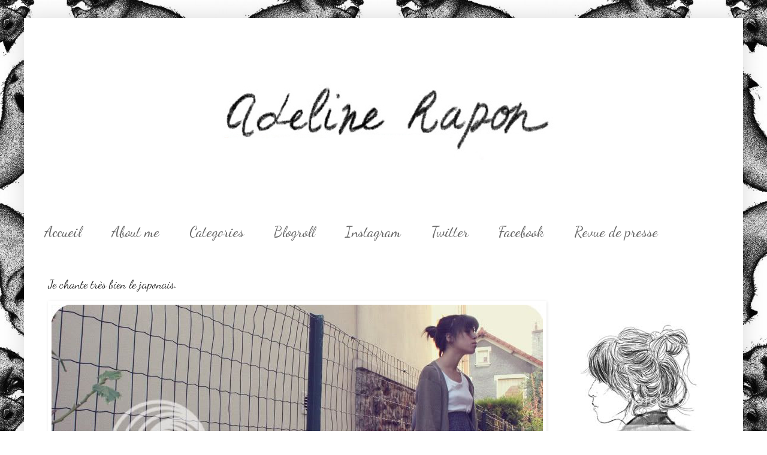

--- FILE ---
content_type: text/html; charset=UTF-8
request_url: https://adelinerapon.blogspot.com/2010/05/je-chante-tres-bien-le-japonais.html?showComment=1274225279644
body_size: 23480
content:
<!DOCTYPE html>
<html class='v2' dir='ltr' xmlns='http://www.w3.org/1999/xhtml' xmlns:b='http://www.google.com/2005/gml/b' xmlns:data='http://www.google.com/2005/gml/data' xmlns:expr='http://www.google.com/2005/gml/expr'>
<head>
<link href='https://www.blogger.com/static/v1/widgets/335934321-css_bundle_v2.css' rel='stylesheet' type='text/css'/>
<meta content='IE=EmulateIE7' http-equiv='X-UA-Compatible'/>
<meta content='width=1100' name='viewport'/>
<meta content='text/html; charset=UTF-8' http-equiv='Content-Type'/>
<meta content='blogger' name='generator'/>
<link href='https://adelinerapon.blogspot.com/favicon.ico' rel='icon' type='image/x-icon'/>
<link href='http://adelinerapon.blogspot.com/2010/05/je-chante-tres-bien-le-japonais.html' rel='canonical'/>
<link rel="alternate" type="application/atom+xml" title="Adeline Rapon - Atom" href="https://adelinerapon.blogspot.com/feeds/posts/default" />
<link rel="alternate" type="application/rss+xml" title="Adeline Rapon - RSS" href="https://adelinerapon.blogspot.com/feeds/posts/default?alt=rss" />
<link rel="service.post" type="application/atom+xml" title="Adeline Rapon - Atom" href="https://www.blogger.com/feeds/5842982364184022617/posts/default" />

<link rel="alternate" type="application/atom+xml" title="Adeline Rapon - Atom" href="https://adelinerapon.blogspot.com/feeds/2286188086044432293/comments/default" />
<!--Can't find substitution for tag [blog.ieCssRetrofitLinks]-->
<link href='http://i919.photobucket.com/albums/ad34/AdelineRapon/Look/IMG_3539copie.jpg' rel='image_src'/>
<meta content='http://adelinerapon.blogspot.com/2010/05/je-chante-tres-bien-le-japonais.html' property='og:url'/>
<meta content='Je chante très bien le japonais.' property='og:title'/>
<meta content='marcel Petit Bateau  / jupe Urban Outfitters / cardigan H&amp;M  / chaussures New Look  / cartable Kipling Asobi Seksu  - New Years' property='og:description'/>
<meta content='https://lh3.googleusercontent.com/blogger_img_proxy/AEn0k_sNY3sl4_SQtQnuYSDHfPgcxTSvrLKXUZKsaboxRR1tPl8Txk8g8mgmNjuB9eGNziZ0KaNvcT4DkYFA_96bfEyqssw48QUnQSxnZxgNnNdB5MpQzmMwNCZokOlBuuABi6tLCk_HaTi8wUNDOigyOw=w1200-h630-p-k-no-nu' property='og:image'/>
<title>Adeline Rapon: Je chante très bien le japonais.</title>
<style type='text/css'>@font-face{font-family:'Dancing Script';font-style:normal;font-weight:400;font-display:swap;src:url(//fonts.gstatic.com/s/dancingscript/v29/If2cXTr6YS-zF4S-kcSWSVi_sxjsohD9F50Ruu7BMSo3Rep8hNX6plRPjLo.woff2)format('woff2');unicode-range:U+0102-0103,U+0110-0111,U+0128-0129,U+0168-0169,U+01A0-01A1,U+01AF-01B0,U+0300-0301,U+0303-0304,U+0308-0309,U+0323,U+0329,U+1EA0-1EF9,U+20AB;}@font-face{font-family:'Dancing Script';font-style:normal;font-weight:400;font-display:swap;src:url(//fonts.gstatic.com/s/dancingscript/v29/If2cXTr6YS-zF4S-kcSWSVi_sxjsohD9F50Ruu7BMSo3ROp8hNX6plRPjLo.woff2)format('woff2');unicode-range:U+0100-02BA,U+02BD-02C5,U+02C7-02CC,U+02CE-02D7,U+02DD-02FF,U+0304,U+0308,U+0329,U+1D00-1DBF,U+1E00-1E9F,U+1EF2-1EFF,U+2020,U+20A0-20AB,U+20AD-20C0,U+2113,U+2C60-2C7F,U+A720-A7FF;}@font-face{font-family:'Dancing Script';font-style:normal;font-weight:400;font-display:swap;src:url(//fonts.gstatic.com/s/dancingscript/v29/If2cXTr6YS-zF4S-kcSWSVi_sxjsohD9F50Ruu7BMSo3Sup8hNX6plRP.woff2)format('woff2');unicode-range:U+0000-00FF,U+0131,U+0152-0153,U+02BB-02BC,U+02C6,U+02DA,U+02DC,U+0304,U+0308,U+0329,U+2000-206F,U+20AC,U+2122,U+2191,U+2193,U+2212,U+2215,U+FEFF,U+FFFD;}</style>
<style id='page-skin-1' type='text/css'><!--
/*
-----------------------------------------------
Blogger Template Style
Name:     Simple
Designer: Blogger
URL:      www.blogger.com
----------------------------------------------- */
/* Content
----------------------------------------------- */
body {
font: normal normal 12px 'Times New Roman', Times, FreeSerif, serif;
color: #222222;
background: #ffffff url(//3.bp.blogspot.com/-gKNOyaF_paI/UHrXQUvhZwI/AAAAAAAAAJg/5DG2tRhlemY/s1600/renardswall-550x651.jpeg) repeat fixed top center;
padding: 0 40px 40px 40px;
}
html body .region-inner {
min-width: 0;
max-width: 100%;
width: auto;
}
h2 {
font-size: 22px;
}
a:link {
text-decoration:none;
color: #7f7f7f;
}
a:visited {
text-decoration:none;
color: #000000;
}
a:hover {
text-decoration:underline;
color: #444444;
}
.body-fauxcolumn-outer .fauxcolumn-inner {
background: transparent none repeat scroll top left;
_background-image: none;
}
.body-fauxcolumn-outer .cap-top {
position: absolute;
z-index: 1;
height: 400px;
width: 100%;
}
.body-fauxcolumn-outer .cap-top .cap-left {
width: 100%;
background: transparent none repeat-x scroll top left;
_background-image: none;
}
.content-outer {
-moz-box-shadow: 0 0 40px rgba(0, 0, 0, .15);
-webkit-box-shadow: 0 0 5px rgba(0, 0, 0, .15);
-goog-ms-box-shadow: 0 0 10px #333333;
box-shadow: 0 0 40px rgba(0, 0, 0, .15);
margin-bottom: 1px;
}
.content-inner {
padding: 10px 10px;
}
.content-inner {
background-color: #ffffff;
}
/* Header
----------------------------------------------- */
.header-outer {
background: transparent none repeat-x scroll 0 -400px;
_background-image: none;
}
.Header h1 {
font: normal normal 60px 'Courier New', Courier, FreeMono, monospace;
color: #ffffff;
text-shadow: -1px -1px 1px rgba(0, 0, 0, .2);
}
.Header h1 a {
color: #ffffff;
}
.Header .description {
font-size: 140%;
color: #ffffff;
}
.header-inner .Header .titlewrapper {
padding: 22px 30px;
}
.header-inner .Header .descriptionwrapper {
padding: 0 30px;
}
/* Tabs
----------------------------------------------- */
.tabs-inner .section:first-child {
border-top: 1px solid #ffffff;
}
.tabs-inner .section:first-child ul {
margin-top: -1px;
border-top: 1px solid #ffffff;
border-left: 0 solid #ffffff;
border-right: 0 solid #ffffff;
}
.tabs-inner .widget ul {
background: #ffffff url(//www.blogblog.com/1kt/simple/gradients_light.png) repeat-x scroll 0 -800px;
_background-image: none;
border-bottom: 1px solid #ffffff;
margin-top: 0;
margin-left: -30px;
margin-right: -30px;
}
.tabs-inner .widget li a {
display: inline-block;
padding: .6em 1em;
font: normal normal 24px Dancing Script;
color: #666666;
border-left: 1px solid #ffffff;
border-right: 1px solid #ffffff;
}
.tabs-inner .widget li:first-child a {
border-left: none;
}
.tabs-inner .widget li.selected a, .tabs-inner .widget li a:hover {
color: #000000;
background-color: #ffffff;
text-decoration: none;
}
/* Columns
----------------------------------------------- */
.main-outer {
border-top: 0 solid #ffffff;
}
.fauxcolumn-left-outer .fauxcolumn-inner {
border-right: 1px solid #ffffff;
}
.fauxcolumn-right-outer .fauxcolumn-inner {
border-left: 1px solid #ffffff;
}
/* Headings
----------------------------------------------- */
div.widget > h2,
div.widget h2.title {
margin: 0 0 1em 0;
font: normal bold 11px 'Courier New', Courier, FreeMono, monospace;
color: #000000;
}
/* Widgets
----------------------------------------------- */
.widget .zippy {
color: #ffffff;
text-shadow: 2px 2px 1px rgba(0, 0, 0, .1);
}
.widget .popular-posts ul {
list-style: none;
}
/* Posts
----------------------------------------------- */
h2.date-header {
font: normal bold 11px Arial, Tahoma, Helvetica, FreeSans, sans-serif;
}
.date-header span {
background-color: transparent;
color: #444444;
padding: inherit;
letter-spacing: inherit;
margin: inherit;
}
.main-inner {
padding-top: 30px;
padding-bottom: 30px;
}
.main-inner .column-center-inner {
padding: 0 15px;
}
.main-inner .column-center-inner .section {
margin: 0 15px;
}
.post {
margin: 0 0 25px 0;
}
h3.post-title, .comments h4 {
font: normal normal 20px Dancing Script;
margin: .75em 0 0;
}
.post-body {
font-size: 110%;
line-height: 1.4;
position: relative;
}
.post-body img, .post-body .tr-caption-container, .Profile img, .Image img,
.BlogList .item-thumbnail img {
padding: 2px;
background: #ffffff;
border: 1px solid #ffffff;
-moz-box-shadow: 1px 1px 5px rgba(0, 0, 0, .1);
-webkit-box-shadow: 1px 1px 5px rgba(0, 0, 0, .1);
box-shadow: 1px 1px 5px rgba(0, 0, 0, .1);
}
.post-body img, .post-body .tr-caption-container {
padding: 5px;
}
.post-body .tr-caption-container {
color: #444444;
}
.post-body .tr-caption-container img {
padding: 0;
background: transparent;
border: none;
-moz-box-shadow: 0 0 0 rgba(0, 0, 0, .1);
-webkit-box-shadow: 0 0 0 rgba(0, 0, 0, .1);
box-shadow: 0 0 0 rgba(0, 0, 0, .1);
}
.post-header {
margin: 0 0 1.5em;
line-height: 1.6;
font-size: 90%;
}
.post-footer {
margin: 20px -2px 0;
padding: 5px 10px;
color: #666666;
background-color: #ffffff;
border-bottom: 1px solid #f3f3f3;
line-height: 1.6;
font-size: 90%;
}
#comments .comment-author {
padding-top: 1.5em;
border-top: 1px solid #ffffff;
background-position: 0 1.5em;
}
#comments .comment-author:first-child {
padding-top: 0;
border-top: none;
}
.avatar-image-container {
margin: .2em 0 0;
}
#comments .avatar-image-container img {
border: 1px solid #ffffff;
}
/* Comments
----------------------------------------------- */
.comments .comments-content .icon.blog-author {
background-repeat: no-repeat;
background-image: url([data-uri]);
}
.comments .comments-content .loadmore a {
border-top: 1px solid #ffffff;
border-bottom: 1px solid #ffffff;
}
.comments .comment-thread.inline-thread {
background-color: #ffffff;
}
.comments .continue {
border-top: 2px solid #ffffff;
}
/* Accents
---------------------------------------------- */
.section-columns td.columns-cell {
border-left: 1px solid #ffffff;
}
.blog-pager {
background: transparent none no-repeat scroll top center;
}
.blog-pager-older-link, .home-link,
.blog-pager-newer-link {
background-color: #ffffff;
padding: 5px;
}
.footer-outer {
border-top: 0 dashed #bbbbbb;
}
/* Mobile
----------------------------------------------- */
body.mobile  {
background-size: auto;
}
.mobile .body-fauxcolumn-outer {
background: transparent none repeat scroll top left;
}
.mobile .body-fauxcolumn-outer .cap-top {
background-size: 100% auto;
}
.mobile .content-outer {
-webkit-box-shadow: 0 0 3px rgba(0, 0, 0, .15);
box-shadow: 0 0 3px rgba(0, 0, 0, .15);
}
.mobile .tabs-inner .widget ul {
margin-left: 0;
margin-right: 0;
}
.mobile .post {
margin: 0;
}
.mobile .main-inner .column-center-inner .section {
margin: 0;
}
.mobile .date-header span {
padding: 0.1em 10px;
margin: 0 -10px;
}
.mobile h3.post-title {
margin: 0;
}
.mobile .blog-pager {
background: transparent none no-repeat scroll top center;
}
.mobile .footer-outer {
border-top: none;
}
.mobile .main-inner, .mobile .footer-inner {
background-color: #ffffff;
}
.mobile-index-contents {
color: #222222;
}
.mobile-link-button {
background-color: #7f7f7f;
}
.mobile-link-button a:link, .mobile-link-button a:visited {
color: #ffffff;
}
.mobile .tabs-inner .section:first-child {
border-top: none;
}
.mobile .tabs-inner .PageList .widget-content {
background-color: #ffffff;
color: #000000;
border-top: 1px solid #ffffff;
border-bottom: 1px solid #ffffff;
}
.mobile .tabs-inner .PageList .widget-content .pagelist-arrow {
border-left: 1px solid #ffffff;
}

--></style>
<style id='template-skin-1' type='text/css'><!--
body {
min-width: 1200px;
}
.content-outer, .content-fauxcolumn-outer, .region-inner {
min-width: 1200px;
max-width: 1200px;
_width: 1200px;
}
.main-inner .columns {
padding-left: 0px;
padding-right: 340px;
}
.main-inner .fauxcolumn-center-outer {
left: 0px;
right: 340px;
/* IE6 does not respect left and right together */
_width: expression(this.parentNode.offsetWidth -
parseInt("0px") -
parseInt("340px") + 'px');
}
.main-inner .fauxcolumn-left-outer {
width: 0px;
}
.main-inner .fauxcolumn-right-outer {
width: 340px;
}
.main-inner .column-left-outer {
width: 0px;
right: 100%;
margin-left: -0px;
}
.main-inner .column-right-outer {
width: 340px;
margin-right: -340px;
}
#layout {
min-width: 0;
}
#layout .content-outer {
min-width: 0;
width: 800px;
}
#layout .region-inner {
min-width: 0;
width: auto;
}
--></style>
<link href='https://www.blogger.com/dyn-css/authorization.css?targetBlogID=5842982364184022617&amp;zx=859bc2ee-7035-4087-a25d-0329513adf07' media='none' onload='if(media!=&#39;all&#39;)media=&#39;all&#39;' rel='stylesheet'/><noscript><link href='https://www.blogger.com/dyn-css/authorization.css?targetBlogID=5842982364184022617&amp;zx=859bc2ee-7035-4087-a25d-0329513adf07' rel='stylesheet'/></noscript>
<meta name='google-adsense-platform-account' content='ca-host-pub-1556223355139109'/>
<meta name='google-adsense-platform-domain' content='blogspot.com'/>

</head>
<body class='loading variant-pale'>
<div class='navbar no-items section' id='navbar'>
</div>
<div class='body-fauxcolumns'>
<div class='fauxcolumn-outer body-fauxcolumn-outer'>
<div class='cap-top'>
<div class='cap-left'></div>
<div class='cap-right'></div>
</div>
<div class='fauxborder-left'>
<div class='fauxborder-right'></div>
<div class='fauxcolumn-inner'>
</div>
</div>
<div class='cap-bottom'>
<div class='cap-left'></div>
<div class='cap-right'></div>
</div>
</div>
</div>
<div class='content'>
<div class='content-fauxcolumns'>
<div class='fauxcolumn-outer content-fauxcolumn-outer'>
<div class='cap-top'>
<div class='cap-left'></div>
<div class='cap-right'></div>
</div>
<div class='fauxborder-left'>
<div class='fauxborder-right'></div>
<div class='fauxcolumn-inner'>
</div>
</div>
<div class='cap-bottom'>
<div class='cap-left'></div>
<div class='cap-right'></div>
</div>
</div>
</div>
<div class='content-outer'>
<div class='content-cap-top cap-top'>
<div class='cap-left'></div>
<div class='cap-right'></div>
</div>
<div class='fauxborder-left content-fauxborder-left'>
<div class='fauxborder-right content-fauxborder-right'></div>
<div class='content-inner'>
<header>
<div class='header-outer'>
<div class='header-cap-top cap-top'>
<div class='cap-left'></div>
<div class='cap-right'></div>
</div>
<div class='fauxborder-left header-fauxborder-left'>
<div class='fauxborder-right header-fauxborder-right'></div>
<div class='region-inner header-inner'>
<div class='header section' id='header'><div class='widget Header' data-version='1' id='Header1'>
<div id='header-inner'>
<a href='https://adelinerapon.blogspot.com/' style='display: block'>
<img alt='Adeline Rapon' height='318px; ' id='Header1_headerimg' src='https://blogger.googleusercontent.com/img/b/R29vZ2xl/AVvXsEj9r3J4MF-i6D1ckF7jjrnz1kymWy2Thh_jXkCdWEbDB1a0tCyvf-t4-9WJ28YiQpBwI_d05bBzAijV0aZX71bkUWe8I7Bj1Zr62giojMqVzZk2A4TSWy91x0zEI75_Q7t6DqmSwiozrgkI/s1600/Adeline+Rapon2.jpeg+copie' style='display: block' width='894px; '/>
</a>
</div>
</div></div>
</div>
</div>
<div class='header-cap-bottom cap-bottom'>
<div class='cap-left'></div>
<div class='cap-right'></div>
</div>
</div>
</header>
<div class='tabs-outer'>
<div class='tabs-cap-top cap-top'>
<div class='cap-left'></div>
<div class='cap-right'></div>
</div>
<div class='fauxborder-left tabs-fauxborder-left'>
<div class='fauxborder-right tabs-fauxborder-right'></div>
<div class='region-inner tabs-inner'>
<div class='tabs section' id='crosscol'><div class='widget PageList' data-version='1' id='PageList1'>
<h2>Pages</h2>
<div class='widget-content'>
<ul>
<li>
<a href='https://adelinerapon.blogspot.com/'>     Accueil     </a>
</li>
<li>
<a href='http://adelinerapon.blogspot.fr/search/label/FAQ'>About me</a>
</li>
<li>
<a href='https://adelinerapon.blogspot.com/p/categories.html'>Categories</a>
</li>
<li>
<a href='https://adelinerapon.blogspot.com/p/blogroll_17.html'>Blogroll</a>
</li>
<li>
<a href='http://instagram.com/adelinerapon/'>Instagram</a>
</li>
<li>
<a href='https://twitter.com/adelinerapon'>Twitter</a>
</li>
<li>
<a href='http://www.facebook.com/pages/Adeline-Rapon/235087770317'>Facebook</a>
</li>
<li>
<a href='https://adelinerapon.blogspot.com/p/contact.html'>Revue de presse</a>
</li>
</ul>
<div class='clear'></div>
</div>
</div></div>
<div class='tabs no-items section' id='crosscol-overflow'></div>
</div>
</div>
<div class='tabs-cap-bottom cap-bottom'>
<div class='cap-left'></div>
<div class='cap-right'></div>
</div>
</div>
<div class='main-outer'>
<div class='main-cap-top cap-top'>
<div class='cap-left'></div>
<div class='cap-right'></div>
</div>
<div class='fauxborder-left main-fauxborder-left'>
<div class='fauxborder-right main-fauxborder-right'></div>
<div class='region-inner main-inner'>
<div class='columns fauxcolumns'>
<div class='fauxcolumn-outer fauxcolumn-center-outer'>
<div class='cap-top'>
<div class='cap-left'></div>
<div class='cap-right'></div>
</div>
<div class='fauxborder-left'>
<div class='fauxborder-right'></div>
<div class='fauxcolumn-inner'>
</div>
</div>
<div class='cap-bottom'>
<div class='cap-left'></div>
<div class='cap-right'></div>
</div>
</div>
<div class='fauxcolumn-outer fauxcolumn-left-outer'>
<div class='cap-top'>
<div class='cap-left'></div>
<div class='cap-right'></div>
</div>
<div class='fauxborder-left'>
<div class='fauxborder-right'></div>
<div class='fauxcolumn-inner'>
</div>
</div>
<div class='cap-bottom'>
<div class='cap-left'></div>
<div class='cap-right'></div>
</div>
</div>
<div class='fauxcolumn-outer fauxcolumn-right-outer'>
<div class='cap-top'>
<div class='cap-left'></div>
<div class='cap-right'></div>
</div>
<div class='fauxborder-left'>
<div class='fauxborder-right'></div>
<div class='fauxcolumn-inner'>
</div>
</div>
<div class='cap-bottom'>
<div class='cap-left'></div>
<div class='cap-right'></div>
</div>
</div>
<!-- corrects IE6 width calculation -->
<div class='columns-inner'>
<div class='column-center-outer'>
<div class='column-center-inner'>
<div class='main section' id='main'><div class='widget Blog' data-version='1' id='Blog1'>
<div class='blog-posts hfeed'>

          <div class="date-outer">
        

          <div class="date-posts">
        
<div class='post-outer'>
<div class='post hentry' itemprop='blogPost' itemscope='itemscope' itemtype='http://schema.org/BlogPosting'>
<meta content='http://i919.photobucket.com/albums/ad34/AdelineRapon/Look/th_IMG_3539copie.jpg' itemprop='image_url'/>
<meta content='5842982364184022617' itemprop='blogId'/>
<meta content='2286188086044432293' itemprop='postId'/>
<a name='2286188086044432293'></a>
<h3 class='post-title entry-title' itemprop='name'>
Je chante très bien le japonais.
</h3>
<div class='post-header'>
<div class='post-header-line-1'></div>
</div>
<div class='post-body entry-content' id='post-body-2286188086044432293' itemprop='description articleBody'>
<img alt="" border="0" src="https://lh3.googleusercontent.com/blogger_img_proxy/AEn0k_sNY3sl4_SQtQnuYSDHfPgcxTSvrLKXUZKsaboxRR1tPl8Txk8g8mgmNjuB9eGNziZ0KaNvcT4DkYFA_96bfEyqssw48QUnQSxnZxgNnNdB5MpQzmMwNCZokOlBuuABi6tLCk_HaTi8wUNDOigyOw=s0-d" style="display:block; margin:0px auto 10px; text-align:center;cursor:pointer; cursor:hand;width: 820px; height: 547px;"><br /><img alt="" border="0" src="https://lh3.googleusercontent.com/blogger_img_proxy/AEn0k_tbsIQrJzKQCJNZqDdmaWeiYuH9xjjJNe0hQve5DZLF1Ea4j3oyXvzpO5DdPQYQGYbRYF9_N1yKHPgxY9_AVBs1MJAN4Jgnyu31eszEFn_B7mMASeqK05bUdwjbLNVZ0h1YxZsqKDTmWMdjlOevqg=s0-d" style="display:block; margin:0px auto 10px; text-align:center;cursor:pointer; cursor:hand;width: 820px; height: 547px;"><br /><img alt="" border="0" src="https://lh3.googleusercontent.com/blogger_img_proxy/AEn0k_sGEvnxyPke-_FgduotgVlsGcjopqC1T5OS79WG7AGAHF9RMAoOW4LLfVCeujIf02Oq8uYqKuTLW27l-YhaaGHbMnO0StVceVXz2k35inLBpW9cW4uVRDqH9IXis6yCKa6R1l4aoq4gZV2fqSkpIQ=s0-d" style="display:block; margin:0px auto 10px; text-align:center;cursor:pointer; cursor:hand;width: 820px; height: 547px;"><br /><img alt="" border="0" src="https://lh3.googleusercontent.com/blogger_img_proxy/AEn0k_v25FcvOLZBKwk_Fd5jve3WQmc51iR25p7t1ey96SS_mRL0h9MgpON-_EOWY0_FiJWa3s_sPFAX3qRigZw4NwPz6eovUnYlUkwM9jFkN-1HgFdGHl1rAZ1zy4bq0sX5T2IhwMmtdR4NR3DTRXquDg=s0-d" style="display:block; margin:0px auto 10px; text-align:center;cursor:pointer; cursor:hand;width: 820px; height: 547px;"><div style="text-align: center;">marcel <b>Petit Bateau</b> / jupe <b>Urban Outfitters </b>/ cardigan <b>H&amp;M</b> / chaussures <b>New Look</b> / cartable <b>Kipling</b></div><div><!--BEGIN HYPE WIDGET--><script src="//ajax.googleapis.com/ajax/libs/jquery/1.4.2/jquery.min.js" type="text/javascript"></script><script src="//lookbook.nu/look/widget/733763.js?style=button&amp;align=center&amp;include=hype"></script><div id="hype_container_733763"><ul class="hype_button_ul_733763"><li id="hype_button_action_733763" class="hype_button_li_733763"><a class="hype_button_a_733763" id="hype_action_733763"></a></li><li id="hype_button_link_733763" class="hype_button_li_733763"><a class="hype_button_a_733763" id="hype_anchor_733763"></a></li></ul><div style="clear:both;"></div></div><!--END HYPE WIDGET--></div><div><br /></div><div><br /></div><div><b>Asobi Seksu</b> - New Years</div><div><object height="25" width="480"><param name="movie" value="//www.youtube.com/v/n0Gbue7idgY&amp;hl=fr_FR&amp;fs=1&amp;"></param><param name="allowFullScreen" value="true"></param><param name="allowscriptaccess" value="always"></param><embed src="//www.youtube.com/v/n0Gbue7idgY&amp;hl=fr_FR&amp;fs=1&amp;" type="application/x-shockwave-flash" allowscriptaccess="always" allowfullscreen="true" width="480" height="25"></embed></object></div>
<div style='clear: both;'></div>
</div>
<div class='post-footer'>
<div class='post-footer-line post-footer-line-1'><span class='post-comment-link'>
</span>
<span class='post-icons'>
<span class='item-control blog-admin pid-1822610597'>
<a href='https://www.blogger.com/post-edit.g?blogID=5842982364184022617&postID=2286188086044432293&from=pencil' title='Modifier l&#39;article'>
<img alt='' class='icon-action' height='18' src='https://resources.blogblog.com/img/icon18_edit_allbkg.gif' width='18'/>
</a>
</span>
</span>
<span class='post-backlinks post-comment-link'>
</span>
</div>
<div class='post-footer-line post-footer-line-2'><span class='post-labels'>
Libellés :
<a href='https://adelinerapon.blogspot.com/search/label/Look' rel='tag'>Look</a>
</span>
</div>
<div class='post-footer-line post-footer-line-3'></div>
</div>
</div>
<div class='comments' id='comments'>
<a name='comments'></a>
<h4>41&#160;commentaires:</h4>
<div id='Blog1_comments-block-wrapper'>
<dl class='avatar-comment-indent' id='comments-block'>
<dt class='comment-author ' id='c2664684619510881904'>
<a name='c2664684619510881904'></a>
<div class="avatar-image-container vcard"><span dir="ltr"><a href="https://www.blogger.com/profile/07110705555393567943" target="" rel="nofollow" onclick="" class="avatar-hovercard" id="av-2664684619510881904-07110705555393567943"><img src="https://resources.blogblog.com/img/blank.gif" width="35" height="35" class="delayLoad" style="display: none;" longdesc="//blogger.googleusercontent.com/img/b/R29vZ2xl/AVvXsEjVYUvtekEMzOIZGggO9i3A4WWGADudOVjmOcqrTleIaQbgjJ9guTTxphhHVmgmJ92oa2Iy8qIhTYtOYuTtlgQ3cVtbs9ADMPqXpHSrDn-_5UeYddbdda3JTec67oeFlQ/s45-c/30186663536_884b5ebffc_o.jpg" alt="" title="Elisabeth">

<noscript><img src="//blogger.googleusercontent.com/img/b/R29vZ2xl/AVvXsEjVYUvtekEMzOIZGggO9i3A4WWGADudOVjmOcqrTleIaQbgjJ9guTTxphhHVmgmJ92oa2Iy8qIhTYtOYuTtlgQ3cVtbs9ADMPqXpHSrDn-_5UeYddbdda3JTec67oeFlQ/s45-c/30186663536_884b5ebffc_o.jpg" width="35" height="35" class="photo" alt=""></noscript></a></span></div>
<a href='https://www.blogger.com/profile/07110705555393567943' rel='nofollow'>Elisabeth</a>
a dit&#8230;
</dt>
<dd class='comment-body' id='Blog1_cmt-2664684619510881904'>
<p>
super original tes shoes, tu les portes bien !!<br />xxx
</p>
</dd>
<dd class='comment-footer'>
<span class='comment-timestamp'>
<a href='https://adelinerapon.blogspot.com/2010/05/je-chante-tres-bien-le-japonais.html?showComment=1274211697395#c2664684619510881904' title='comment permalink'>
18 mai 2010 à 21:41
</a>
<span class='item-control blog-admin pid-446584021'>
<a class='comment-delete' href='https://www.blogger.com/comment/delete/5842982364184022617/2664684619510881904' title='Supprimer le commentaire'>
<img src='https://resources.blogblog.com/img/icon_delete13.gif'/>
</a>
</span>
</span>
</dd>
<dt class='comment-author ' id='c6683069559198649755'>
<a name='c6683069559198649755'></a>
<div class="avatar-image-container vcard"><span dir="ltr"><a href="https://www.blogger.com/profile/14406225725175490192" target="" rel="nofollow" onclick="" class="avatar-hovercard" id="av-6683069559198649755-14406225725175490192"><img src="https://resources.blogblog.com/img/blank.gif" width="35" height="35" class="delayLoad" style="display: none;" longdesc="//3.bp.blogspot.com/-Sk2Vk58Jxw4/T3SGtPCkkZI/AAAAAAAAA7g/-AaUiZYrnpc/s35/safe_image_large.php.jpg" alt="" title="Petite L.">

<noscript><img src="//3.bp.blogspot.com/-Sk2Vk58Jxw4/T3SGtPCkkZI/AAAAAAAAA7g/-AaUiZYrnpc/s35/safe_image_large.php.jpg" width="35" height="35" class="photo" alt=""></noscript></a></span></div>
<a href='https://www.blogger.com/profile/14406225725175490192' rel='nofollow'>Petite L.</a>
a dit&#8230;
</dt>
<dd class='comment-body' id='Blog1_cmt-6683069559198649755'>
<p>
Je ne suis pas fan des chaussures, mais elles ont l&#39;air hyper confortable.
</p>
</dd>
<dd class='comment-footer'>
<span class='comment-timestamp'>
<a href='https://adelinerapon.blogspot.com/2010/05/je-chante-tres-bien-le-japonais.html?showComment=1274212502430#c6683069559198649755' title='comment permalink'>
18 mai 2010 à 21:55
</a>
<span class='item-control blog-admin pid-2000085294'>
<a class='comment-delete' href='https://www.blogger.com/comment/delete/5842982364184022617/6683069559198649755' title='Supprimer le commentaire'>
<img src='https://resources.blogblog.com/img/icon_delete13.gif'/>
</a>
</span>
</span>
</dd>
<dt class='comment-author ' id='c2432767551840192428'>
<a name='c2432767551840192428'></a>
<div class="avatar-image-container avatar-stock"><span dir="ltr"><a href="https://www.blogger.com/profile/13469808521675537166" target="" rel="nofollow" onclick="" class="avatar-hovercard" id="av-2432767551840192428-13469808521675537166"><img src="//www.blogger.com/img/blogger_logo_round_35.png" width="35" height="35" alt="" title="Am&eacute;lie">

</a></span></div>
<a href='https://www.blogger.com/profile/13469808521675537166' rel='nofollow'>Amélie</a>
a dit&#8230;
</dt>
<dd class='comment-body' id='Blog1_cmt-2432767551840192428'>
<p>
Même si je ne suis pas fan de ce genre de chaussures, je trouve que tu les portes super bien avec cette tenue simple, mais super jolie! :)<br /><br />Bises,<br />Amélie<br /><br />http://so-girly.over-blog.net
</p>
</dd>
<dd class='comment-footer'>
<span class='comment-timestamp'>
<a href='https://adelinerapon.blogspot.com/2010/05/je-chante-tres-bien-le-japonais.html?showComment=1274212581732#c2432767551840192428' title='comment permalink'>
18 mai 2010 à 21:56
</a>
<span class='item-control blog-admin pid-1380020993'>
<a class='comment-delete' href='https://www.blogger.com/comment/delete/5842982364184022617/2432767551840192428' title='Supprimer le commentaire'>
<img src='https://resources.blogblog.com/img/icon_delete13.gif'/>
</a>
</span>
</span>
</dd>
<dt class='comment-author ' id='c2524394112071273810'>
<a name='c2524394112071273810'></a>
<div class="avatar-image-container avatar-stock"><span dir="ltr"><img src="//resources.blogblog.com/img/blank.gif" width="35" height="35" alt="" title="Anonyme">

</span></div>
Anonyme
a dit&#8230;
</dt>
<dd class='comment-body' id='Blog1_cmt-2524394112071273810'>
<p>
Jolie tenue. j&#39;aime beaucoup ta jupe. il faut dire que j&#39;ai toujours des coups de coeur pour les tailles hautes... <br />les chaussures sont aussi très sympas.<br /><br />http://www.iletaitunefoisundressing.com/
</p>
</dd>
<dd class='comment-footer'>
<span class='comment-timestamp'>
<a href='https://adelinerapon.blogspot.com/2010/05/je-chante-tres-bien-le-japonais.html?showComment=1274212702089#c2524394112071273810' title='comment permalink'>
18 mai 2010 à 21:58
</a>
<span class='item-control blog-admin pid-820249226'>
<a class='comment-delete' href='https://www.blogger.com/comment/delete/5842982364184022617/2524394112071273810' title='Supprimer le commentaire'>
<img src='https://resources.blogblog.com/img/icon_delete13.gif'/>
</a>
</span>
</span>
</dd>
<dt class='comment-author ' id='c4689510254433364164'>
<a name='c4689510254433364164'></a>
<div class="avatar-image-container vcard"><span dir="ltr"><a href="https://www.blogger.com/profile/02605843189937934636" target="" rel="nofollow" onclick="" class="avatar-hovercard" id="av-4689510254433364164-02605843189937934636"><img src="https://resources.blogblog.com/img/blank.gif" width="35" height="35" class="delayLoad" style="display: none;" longdesc="//blogger.googleusercontent.com/img/b/R29vZ2xl/AVvXsEjUEga8ZGr4f1Rvjd9hEoPh2HxyqOWEW0MjdPhhvdWrN8udnz3Dgo0zaMqqlCq9FlNpXWrZ_uUJ-QbYbCPtf9_gxcPPTThn1yUi1r8acTiUp3CT2m3idxFhkrzavNWCUVQ/s45-c/DSC07160.JPG" alt="" title="Elinor">

<noscript><img src="//blogger.googleusercontent.com/img/b/R29vZ2xl/AVvXsEjUEga8ZGr4f1Rvjd9hEoPh2HxyqOWEW0MjdPhhvdWrN8udnz3Dgo0zaMqqlCq9FlNpXWrZ_uUJ-QbYbCPtf9_gxcPPTThn1yUi1r8acTiUp3CT2m3idxFhkrzavNWCUVQ/s45-c/DSC07160.JPG" width="35" height="35" class="photo" alt=""></noscript></a></span></div>
<a href='https://www.blogger.com/profile/02605843189937934636' rel='nofollow'>Elinor</a>
a dit&#8230;
</dt>
<dd class='comment-body' id='Blog1_cmt-4689510254433364164'>
<p>
J&#39;adore! &lt;3
</p>
</dd>
<dd class='comment-footer'>
<span class='comment-timestamp'>
<a href='https://adelinerapon.blogspot.com/2010/05/je-chante-tres-bien-le-japonais.html?showComment=1274214303692#c4689510254433364164' title='comment permalink'>
18 mai 2010 à 22:25
</a>
<span class='item-control blog-admin pid-1916983778'>
<a class='comment-delete' href='https://www.blogger.com/comment/delete/5842982364184022617/4689510254433364164' title='Supprimer le commentaire'>
<img src='https://resources.blogblog.com/img/icon_delete13.gif'/>
</a>
</span>
</span>
</dd>
<dt class='comment-author ' id='c5549123558887755760'>
<a name='c5549123558887755760'></a>
<div class="avatar-image-container vcard"><span dir="ltr"><a href="https://www.blogger.com/profile/11727843352512319506" target="" rel="nofollow" onclick="" class="avatar-hovercard" id="av-5549123558887755760-11727843352512319506"><img src="https://resources.blogblog.com/img/blank.gif" width="35" height="35" class="delayLoad" style="display: none;" longdesc="//blogger.googleusercontent.com/img/b/R29vZ2xl/AVvXsEjkuSp_TB8AGYAZtUv6V43h0ImIJX_rs6HmxMPf3CHKJkmr0M9QtMCWjjl-nnnGhVUHPEh51D4n9nm3q9yX3a2uYVa9G3uBi7dRqg3KvS7gKpNcP0aOz6qytkE57yVIaY4/s45-c/tete.jpg" alt="" title="leblogdemok">

<noscript><img src="//blogger.googleusercontent.com/img/b/R29vZ2xl/AVvXsEjkuSp_TB8AGYAZtUv6V43h0ImIJX_rs6HmxMPf3CHKJkmr0M9QtMCWjjl-nnnGhVUHPEh51D4n9nm3q9yX3a2uYVa9G3uBi7dRqg3KvS7gKpNcP0aOz6qytkE57yVIaY4/s45-c/tete.jpg" width="35" height="35" class="photo" alt=""></noscript></a></span></div>
<a href='https://www.blogger.com/profile/11727843352512319506' rel='nofollow'>leblogdemok</a>
a dit&#8230;
</dt>
<dd class='comment-body' id='Blog1_cmt-5549123558887755760'>
<p>
j&#39;adore tes shoes !! elles sont canons !!!!!!! ;-)<br />xoxo
</p>
</dd>
<dd class='comment-footer'>
<span class='comment-timestamp'>
<a href='https://adelinerapon.blogspot.com/2010/05/je-chante-tres-bien-le-japonais.html?showComment=1274214786176#c5549123558887755760' title='comment permalink'>
18 mai 2010 à 22:33
</a>
<span class='item-control blog-admin pid-202992109'>
<a class='comment-delete' href='https://www.blogger.com/comment/delete/5842982364184022617/5549123558887755760' title='Supprimer le commentaire'>
<img src='https://resources.blogblog.com/img/icon_delete13.gif'/>
</a>
</span>
</span>
</dd>
<dt class='comment-author ' id='c7954545444004344324'>
<a name='c7954545444004344324'></a>
<div class="avatar-image-container vcard"><span dir="ltr"><a href="https://www.blogger.com/profile/11486066534842300340" target="" rel="nofollow" onclick="" class="avatar-hovercard" id="av-7954545444004344324-11486066534842300340"><img src="https://resources.blogblog.com/img/blank.gif" width="35" height="35" class="delayLoad" style="display: none;" longdesc="//4.bp.blogspot.com/--GkSFRRRKZY/UueEHsu8wXI/AAAAAAAAR9w/IVXvUVlvg44/s35/marina16.jpg" alt="" title="Marina Siero">

<noscript><img src="//4.bp.blogspot.com/--GkSFRRRKZY/UueEHsu8wXI/AAAAAAAAR9w/IVXvUVlvg44/s35/marina16.jpg" width="35" height="35" class="photo" alt=""></noscript></a></span></div>
<a href='https://www.blogger.com/profile/11486066534842300340' rel='nofollow'>Marina Siero</a>
a dit&#8230;
</dt>
<dd class='comment-body' id='Blog1_cmt-7954545444004344324'>
<p>
i ADORE your shoes!!<br />x
</p>
</dd>
<dd class='comment-footer'>
<span class='comment-timestamp'>
<a href='https://adelinerapon.blogspot.com/2010/05/je-chante-tres-bien-le-japonais.html?showComment=1274215267456#c7954545444004344324' title='comment permalink'>
18 mai 2010 à 22:41
</a>
<span class='item-control blog-admin pid-18967726'>
<a class='comment-delete' href='https://www.blogger.com/comment/delete/5842982364184022617/7954545444004344324' title='Supprimer le commentaire'>
<img src='https://resources.blogblog.com/img/icon_delete13.gif'/>
</a>
</span>
</span>
</dd>
<dt class='comment-author ' id='c542322092187523213'>
<a name='c542322092187523213'></a>
<div class="avatar-image-container vcard"><span dir="ltr"><a href="https://www.blogger.com/profile/03606024974691604993" target="" rel="nofollow" onclick="" class="avatar-hovercard" id="av-542322092187523213-03606024974691604993"><img src="https://resources.blogblog.com/img/blank.gif" width="35" height="35" class="delayLoad" style="display: none;" longdesc="//blogger.googleusercontent.com/img/b/R29vZ2xl/AVvXsEhUTP-oW3TFvGJa4eGIyMnJhbum-wrRaM4F6QRMa9Z2l0fI0hJQqLanAx4G_ZhZQ_3D2Xz1jQpuiAcvBQoBnRX6LJ3qq7Xj68E0FJsL6zTLvrxfNZqAioIU2_V7rkL_U5Q/s45-c/image.jpg" alt="" title="Zoe_Deluge">

<noscript><img src="//blogger.googleusercontent.com/img/b/R29vZ2xl/AVvXsEhUTP-oW3TFvGJa4eGIyMnJhbum-wrRaM4F6QRMa9Z2l0fI0hJQqLanAx4G_ZhZQ_3D2Xz1jQpuiAcvBQoBnRX6LJ3qq7Xj68E0FJsL6zTLvrxfNZqAioIU2_V7rkL_U5Q/s45-c/image.jpg" width="35" height="35" class="photo" alt=""></noscript></a></span></div>
<a href='https://www.blogger.com/profile/03606024974691604993' rel='nofollow'>Zoe_Deluge</a>
a dit&#8230;
</dt>
<dd class='comment-body' id='Blog1_cmt-542322092187523213'>
<p>
je t&#39;aime, et j&#39;aime cette message. tu es tres belle tous les temps!
</p>
</dd>
<dd class='comment-footer'>
<span class='comment-timestamp'>
<a href='https://adelinerapon.blogspot.com/2010/05/je-chante-tres-bien-le-japonais.html?showComment=1274215267457#c542322092187523213' title='comment permalink'>
18 mai 2010 à 22:41
</a>
<span class='item-control blog-admin pid-743449833'>
<a class='comment-delete' href='https://www.blogger.com/comment/delete/5842982364184022617/542322092187523213' title='Supprimer le commentaire'>
<img src='https://resources.blogblog.com/img/icon_delete13.gif'/>
</a>
</span>
</span>
</dd>
<dt class='comment-author ' id='c1464651912630992938'>
<a name='c1464651912630992938'></a>
<div class="avatar-image-container vcard"><span dir="ltr"><a href="https://www.blogger.com/profile/05036625160523455518" target="" rel="nofollow" onclick="" class="avatar-hovercard" id="av-1464651912630992938-05036625160523455518"><img src="https://resources.blogblog.com/img/blank.gif" width="35" height="35" class="delayLoad" style="display: none;" longdesc="//blogger.googleusercontent.com/img/b/R29vZ2xl/AVvXsEjpfp_rOLoynlxVMEtB5UXBCO4XXL8GzyITcSbBRack8y4zjxOzplgcTUbLF4AKONjbGlGFireLVpyzC4U_7VdiKs6gixx_U537qdZFQXUOpKFlDF2CoY7ZjKu934g8FQI/s45-c/Francesf2.jpg" alt="" title="Bub">

<noscript><img src="//blogger.googleusercontent.com/img/b/R29vZ2xl/AVvXsEjpfp_rOLoynlxVMEtB5UXBCO4XXL8GzyITcSbBRack8y4zjxOzplgcTUbLF4AKONjbGlGFireLVpyzC4U_7VdiKs6gixx_U537qdZFQXUOpKFlDF2CoY7ZjKu934g8FQI/s45-c/Francesf2.jpg" width="35" height="35" class="photo" alt=""></noscript></a></span></div>
<a href='https://www.blogger.com/profile/05036625160523455518' rel='nofollow'>Bub</a>
a dit&#8230;
</dt>
<dd class='comment-body' id='Blog1_cmt-1464651912630992938'>
<p>
Love the boots dear!!<br />http://bubbbbbbaf.blogspot.com
</p>
</dd>
<dd class='comment-footer'>
<span class='comment-timestamp'>
<a href='https://adelinerapon.blogspot.com/2010/05/je-chante-tres-bien-le-japonais.html?showComment=1274215267458#c1464651912630992938' title='comment permalink'>
18 mai 2010 à 22:41
</a>
<span class='item-control blog-admin pid-582765228'>
<a class='comment-delete' href='https://www.blogger.com/comment/delete/5842982364184022617/1464651912630992938' title='Supprimer le commentaire'>
<img src='https://resources.blogblog.com/img/icon_delete13.gif'/>
</a>
</span>
</span>
</dd>
<dt class='comment-author ' id='c1463034620552954493'>
<a name='c1463034620552954493'></a>
<div class="avatar-image-container vcard"><span dir="ltr"><a href="https://www.blogger.com/profile/11565323214347558343" target="" rel="nofollow" onclick="" class="avatar-hovercard" id="av-1463034620552954493-11565323214347558343"><img src="https://resources.blogblog.com/img/blank.gif" width="35" height="35" class="delayLoad" style="display: none;" longdesc="//blogger.googleusercontent.com/img/b/R29vZ2xl/AVvXsEjqNeI_m61vcq-UYfZf_f4OXqxzLqYXPn-gsyh79UG21l8p-AxWi1mhjYDr8MILU0uXp2x3JK3YwEiFFV3Ys1cbjism7Y-h2ym38NgbLfhUARPaLpwPlMBHazyEThUd/s45-c/IMG_6782.jpg" alt="" title="Paula">

<noscript><img src="//blogger.googleusercontent.com/img/b/R29vZ2xl/AVvXsEjqNeI_m61vcq-UYfZf_f4OXqxzLqYXPn-gsyh79UG21l8p-AxWi1mhjYDr8MILU0uXp2x3JK3YwEiFFV3Ys1cbjism7Y-h2ym38NgbLfhUARPaLpwPlMBHazyEThUd/s45-c/IMG_6782.jpg" width="35" height="35" class="photo" alt=""></noscript></a></span></div>
<a href='https://www.blogger.com/profile/11565323214347558343' rel='nofollow'>Paula</a>
a dit&#8230;
</dt>
<dd class='comment-body' id='Blog1_cmt-1463034620552954493'>
<p>
amazing shoes &lt;3 love them!
</p>
</dd>
<dd class='comment-footer'>
<span class='comment-timestamp'>
<a href='https://adelinerapon.blogspot.com/2010/05/je-chante-tres-bien-le-japonais.html?showComment=1274215366871#c1463034620552954493' title='comment permalink'>
18 mai 2010 à 22:42
</a>
<span class='item-control blog-admin pid-1904753114'>
<a class='comment-delete' href='https://www.blogger.com/comment/delete/5842982364184022617/1463034620552954493' title='Supprimer le commentaire'>
<img src='https://resources.blogblog.com/img/icon_delete13.gif'/>
</a>
</span>
</span>
</dd>
<dt class='comment-author ' id='c8376810684240135454'>
<a name='c8376810684240135454'></a>
<div class="avatar-image-container avatar-stock"><span dir="ltr"><a href="https://www.blogger.com/profile/08587516709582225306" target="" rel="nofollow" onclick="" class="avatar-hovercard" id="av-8376810684240135454-08587516709582225306"><img src="//www.blogger.com/img/blogger_logo_round_35.png" width="35" height="35" alt="" title="Kathleen">

</a></span></div>
<a href='https://www.blogger.com/profile/08587516709582225306' rel='nofollow'>Kathleen</a>
a dit&#8230;
</dt>
<dd class='comment-body' id='Blog1_cmt-8376810684240135454'>
<p>
Jolie tenue !
</p>
</dd>
<dd class='comment-footer'>
<span class='comment-timestamp'>
<a href='https://adelinerapon.blogspot.com/2010/05/je-chante-tres-bien-le-japonais.html?showComment=1274215511558#c8376810684240135454' title='comment permalink'>
18 mai 2010 à 22:45
</a>
<span class='item-control blog-admin pid-1268556620'>
<a class='comment-delete' href='https://www.blogger.com/comment/delete/5842982364184022617/8376810684240135454' title='Supprimer le commentaire'>
<img src='https://resources.blogblog.com/img/icon_delete13.gif'/>
</a>
</span>
</span>
</dd>
<dt class='comment-author ' id='c9016305077543106605'>
<a name='c9016305077543106605'></a>
<div class="avatar-image-container vcard"><span dir="ltr"><a href="https://www.blogger.com/profile/10700190805472941471" target="" rel="nofollow" onclick="" class="avatar-hovercard" id="av-9016305077543106605-10700190805472941471"><img src="https://resources.blogblog.com/img/blank.gif" width="35" height="35" class="delayLoad" style="display: none;" longdesc="//2.bp.blogspot.com/-hnrUP5-BB8E/Tvdfxmf240I/AAAAAAAABXc/a1E8s-GFsBs/s35/Capture%25252Bd%252525E2%25252580%25252599%252525C3%252525A9cran%25252B2011-12-25%25252B%252525C3%252525A0%25252B18.33.28.png" alt="" title="Safia">

<noscript><img src="//2.bp.blogspot.com/-hnrUP5-BB8E/Tvdfxmf240I/AAAAAAAABXc/a1E8s-GFsBs/s35/Capture%25252Bd%252525E2%25252580%25252599%252525C3%252525A9cran%25252B2011-12-25%25252B%252525C3%252525A0%25252B18.33.28.png" width="35" height="35" class="photo" alt=""></noscript></a></span></div>
<a href='https://www.blogger.com/profile/10700190805472941471' rel='nofollow'>Safia</a>
a dit&#8230;
</dt>
<dd class='comment-body' id='Blog1_cmt-9016305077543106605'>
<p>
J&#39;adore ta tenue et ces shoes sont waou
</p>
</dd>
<dd class='comment-footer'>
<span class='comment-timestamp'>
<a href='https://adelinerapon.blogspot.com/2010/05/je-chante-tres-bien-le-japonais.html?showComment=1274217620742#c9016305077543106605' title='comment permalink'>
18 mai 2010 à 23:20
</a>
<span class='item-control blog-admin pid-1754115532'>
<a class='comment-delete' href='https://www.blogger.com/comment/delete/5842982364184022617/9016305077543106605' title='Supprimer le commentaire'>
<img src='https://resources.blogblog.com/img/icon_delete13.gif'/>
</a>
</span>
</span>
</dd>
<dt class='comment-author ' id='c7012431002449610426'>
<a name='c7012431002449610426'></a>
<div class="avatar-image-container vcard"><span dir="ltr"><a href="https://www.blogger.com/profile/17413108664646398765" target="" rel="nofollow" onclick="" class="avatar-hovercard" id="av-7012431002449610426-17413108664646398765"><img src="https://resources.blogblog.com/img/blank.gif" width="35" height="35" class="delayLoad" style="display: none;" longdesc="//blogger.googleusercontent.com/img/b/R29vZ2xl/AVvXsEgb24kTXMDe0Ho-f9i30mnio7gvRfA263bQLKjnQr6FQ4DdtHkuJkyt-jx3mSyHemOdM8YY5xxKwcre7ExhhDz9o8jf6S0gWWlu1JK_unWRE0D_git73MXUhlrLlzFKVQ/s45-c/profilepic.jpg" alt="" title="Kim">

<noscript><img src="//blogger.googleusercontent.com/img/b/R29vZ2xl/AVvXsEgb24kTXMDe0Ho-f9i30mnio7gvRfA263bQLKjnQr6FQ4DdtHkuJkyt-jx3mSyHemOdM8YY5xxKwcre7ExhhDz9o8jf6S0gWWlu1JK_unWRE0D_git73MXUhlrLlzFKVQ/s45-c/profilepic.jpg" width="35" height="35" class="photo" alt=""></noscript></a></span></div>
<a href='https://www.blogger.com/profile/17413108664646398765' rel='nofollow'>Kim</a>
a dit&#8230;
</dt>
<dd class='comment-body' id='Blog1_cmt-7012431002449610426'>
<p>
You look amazing!! :) Adorable shoes!!<br /><br />http://coffeearoundthecorner.blogspot.com/
</p>
</dd>
<dd class='comment-footer'>
<span class='comment-timestamp'>
<a href='https://adelinerapon.blogspot.com/2010/05/je-chante-tres-bien-le-japonais.html?showComment=1274219561399#c7012431002449610426' title='comment permalink'>
18 mai 2010 à 23:52
</a>
<span class='item-control blog-admin pid-1225884765'>
<a class='comment-delete' href='https://www.blogger.com/comment/delete/5842982364184022617/7012431002449610426' title='Supprimer le commentaire'>
<img src='https://resources.blogblog.com/img/icon_delete13.gif'/>
</a>
</span>
</span>
</dd>
<dt class='comment-author ' id='c310512383012901538'>
<a name='c310512383012901538'></a>
<div class="avatar-image-container vcard"><span dir="ltr"><a href="https://www.blogger.com/profile/02923853015381171058" target="" rel="nofollow" onclick="" class="avatar-hovercard" id="av-310512383012901538-02923853015381171058"><img src="https://resources.blogblog.com/img/blank.gif" width="35" height="35" class="delayLoad" style="display: none;" longdesc="//blogger.googleusercontent.com/img/b/R29vZ2xl/AVvXsEjUhEkJc6l5dvaiq67pPG2ZjhHrMAtTpKFBhnkT3G7WA_lBwrHTQZIZwa3-NDe-ELBIQI5TgH58PDAZ_Zm7gznUXUk5SpJ4HkX913az7hdQatVXfQ2CLA77e3IL-0Op/s45-c/IMG_0609.jpg" alt="" title="Las Lolicas de siempre">

<noscript><img src="//blogger.googleusercontent.com/img/b/R29vZ2xl/AVvXsEjUhEkJc6l5dvaiq67pPG2ZjhHrMAtTpKFBhnkT3G7WA_lBwrHTQZIZwa3-NDe-ELBIQI5TgH58PDAZ_Zm7gznUXUk5SpJ4HkX913az7hdQatVXfQ2CLA77e3IL-0Op/s45-c/IMG_0609.jpg" width="35" height="35" class="photo" alt=""></noscript></a></span></div>
<a href='https://www.blogger.com/profile/02923853015381171058' rel='nofollow'>Las Lolicas de siempre</a>
a dit&#8230;
</dt>
<dd class='comment-body' id='Blog1_cmt-310512383012901538'>
<p>
Love the outfit!!!!You are so cute like always!!!<br /><br />XXX
</p>
</dd>
<dd class='comment-footer'>
<span class='comment-timestamp'>
<a href='https://adelinerapon.blogspot.com/2010/05/je-chante-tres-bien-le-japonais.html?showComment=1274222553865#c310512383012901538' title='comment permalink'>
19 mai 2010 à 00:42
</a>
<span class='item-control blog-admin pid-2087172601'>
<a class='comment-delete' href='https://www.blogger.com/comment/delete/5842982364184022617/310512383012901538' title='Supprimer le commentaire'>
<img src='https://resources.blogblog.com/img/icon_delete13.gif'/>
</a>
</span>
</span>
</dd>
<dt class='comment-author ' id='c7299786605712689059'>
<a name='c7299786605712689059'></a>
<div class="avatar-image-container vcard"><span dir="ltr"><a href="https://www.blogger.com/profile/01259585404276948195" target="" rel="nofollow" onclick="" class="avatar-hovercard" id="av-7299786605712689059-01259585404276948195"><img src="https://resources.blogblog.com/img/blank.gif" width="35" height="35" class="delayLoad" style="display: none;" longdesc="//blogger.googleusercontent.com/img/b/R29vZ2xl/AVvXsEh1oBU3BqeTHUZ6sZjB9NEd4Dt3fS3rIMngvKWdb0zXfrCypt6VK-MRdgk9keotB0EwapMkYkDG_ZvePianBYzz4C-HUl3N_IAyCg6Dbp3I8v9J9gb50xgJB1IgadcDJA/s45-c/socialDP.jpg" alt="" title="bestie">

<noscript><img src="//blogger.googleusercontent.com/img/b/R29vZ2xl/AVvXsEh1oBU3BqeTHUZ6sZjB9NEd4Dt3fS3rIMngvKWdb0zXfrCypt6VK-MRdgk9keotB0EwapMkYkDG_ZvePianBYzz4C-HUl3N_IAyCg6Dbp3I8v9J9gb50xgJB1IgadcDJA/s45-c/socialDP.jpg" width="35" height="35" class="photo" alt=""></noscript></a></span></div>
<a href='https://www.blogger.com/profile/01259585404276948195' rel='nofollow'>bestie</a>
a dit&#8230;
</dt>
<dd class='comment-body' id='Blog1_cmt-7299786605712689059'>
<p>
Casual cool, j&#39;adore!
</p>
</dd>
<dd class='comment-footer'>
<span class='comment-timestamp'>
<a href='https://adelinerapon.blogspot.com/2010/05/je-chante-tres-bien-le-japonais.html?showComment=1274225279644#c7299786605712689059' title='comment permalink'>
19 mai 2010 à 01:27
</a>
<span class='item-control blog-admin pid-725455730'>
<a class='comment-delete' href='https://www.blogger.com/comment/delete/5842982364184022617/7299786605712689059' title='Supprimer le commentaire'>
<img src='https://resources.blogblog.com/img/icon_delete13.gif'/>
</a>
</span>
</span>
</dd>
<dt class='comment-author ' id='c2280213972993190429'>
<a name='c2280213972993190429'></a>
<div class="avatar-image-container avatar-stock"><span dir="ltr"><img src="//resources.blogblog.com/img/blank.gif" width="35" height="35" alt="" title="Anonyme">

</span></div>
Anonyme
a dit&#8230;
</dt>
<dd class='comment-body' id='Blog1_cmt-2280213972993190429'>
<p>
the shoes!!!
</p>
</dd>
<dd class='comment-footer'>
<span class='comment-timestamp'>
<a href='https://adelinerapon.blogspot.com/2010/05/je-chante-tres-bien-le-japonais.html?showComment=1274233399872#c2280213972993190429' title='comment permalink'>
19 mai 2010 à 03:43
</a>
<span class='item-control blog-admin pid-820249226'>
<a class='comment-delete' href='https://www.blogger.com/comment/delete/5842982364184022617/2280213972993190429' title='Supprimer le commentaire'>
<img src='https://resources.blogblog.com/img/icon_delete13.gif'/>
</a>
</span>
</span>
</dd>
<dt class='comment-author ' id='c1199237764954191440'>
<a name='c1199237764954191440'></a>
<div class="avatar-image-container vcard"><span dir="ltr"><a href="https://www.blogger.com/profile/07533490289924203962" target="" rel="nofollow" onclick="" class="avatar-hovercard" id="av-1199237764954191440-07533490289924203962"><img src="https://resources.blogblog.com/img/blank.gif" width="35" height="35" class="delayLoad" style="display: none;" longdesc="//blogger.googleusercontent.com/img/b/R29vZ2xl/AVvXsEgEUW3cm5XYls38C8UVk2fXeMB9MyOy4Hi8IYKO-b40kzzoJ9pOBWg_kfBi9MRH8DOhTN5m_ggYqEpwzmV-tvcUtEki1STC1zYaage9O3NhUgHw99iNJoLnfAMO8OUZp8w/s45-c/sarahetdiane.jpg" alt="" title="Sarah Bentivegna">

<noscript><img src="//blogger.googleusercontent.com/img/b/R29vZ2xl/AVvXsEgEUW3cm5XYls38C8UVk2fXeMB9MyOy4Hi8IYKO-b40kzzoJ9pOBWg_kfBi9MRH8DOhTN5m_ggYqEpwzmV-tvcUtEki1STC1zYaage9O3NhUgHw99iNJoLnfAMO8OUZp8w/s45-c/sarahetdiane.jpg" width="35" height="35" class="photo" alt=""></noscript></a></span></div>
<a href='https://www.blogger.com/profile/07533490289924203962' rel='nofollow'>Sarah Bentivegna</a>
a dit&#8230;
</dt>
<dd class='comment-body' id='Blog1_cmt-1199237764954191440'>
<p>
j&#39;aime ton sac!<br /><br /><br />www.summersdaughter.blogspot.com
</p>
</dd>
<dd class='comment-footer'>
<span class='comment-timestamp'>
<a href='https://adelinerapon.blogspot.com/2010/05/je-chante-tres-bien-le-japonais.html?showComment=1274234433582#c1199237764954191440' title='comment permalink'>
19 mai 2010 à 04:00
</a>
<span class='item-control blog-admin pid-967321267'>
<a class='comment-delete' href='https://www.blogger.com/comment/delete/5842982364184022617/1199237764954191440' title='Supprimer le commentaire'>
<img src='https://resources.blogblog.com/img/icon_delete13.gif'/>
</a>
</span>
</span>
</dd>
<dt class='comment-author ' id='c5802681563929849775'>
<a name='c5802681563929849775'></a>
<div class="avatar-image-container vcard"><span dir="ltr"><a href="https://www.blogger.com/profile/12124782118994842048" target="" rel="nofollow" onclick="" class="avatar-hovercard" id="av-5802681563929849775-12124782118994842048"><img src="https://resources.blogblog.com/img/blank.gif" width="35" height="35" class="delayLoad" style="display: none;" longdesc="//blogger.googleusercontent.com/img/b/R29vZ2xl/AVvXsEg9BiFJnuHJDI1GqJ7AST_tGhMBTr7jUNZY_KjCteJ1WP2wlUUMAa2gbQAZ_HKigIzvvBf0mgHop-1iwx4bvk63GV0modPTQtqN9HhTkwZx5eFIduMemwH95erVccNoVw/s45-c/*" alt="" title="Marinka">

<noscript><img src="//blogger.googleusercontent.com/img/b/R29vZ2xl/AVvXsEg9BiFJnuHJDI1GqJ7AST_tGhMBTr7jUNZY_KjCteJ1WP2wlUUMAa2gbQAZ_HKigIzvvBf0mgHop-1iwx4bvk63GV0modPTQtqN9HhTkwZx5eFIduMemwH95erVccNoVw/s45-c/*" width="35" height="35" class="photo" alt=""></noscript></a></span></div>
<a href='https://www.blogger.com/profile/12124782118994842048' rel='nofollow'>Marinka</a>
a dit&#8230;
</dt>
<dd class='comment-body' id='Blog1_cmt-5802681563929849775'>
<p>
J&#39;adore! Tout va très bien ensemble, j&#39;aime beaucoup les shoes ^^
</p>
</dd>
<dd class='comment-footer'>
<span class='comment-timestamp'>
<a href='https://adelinerapon.blogspot.com/2010/05/je-chante-tres-bien-le-japonais.html?showComment=1274237097841#c5802681563929849775' title='comment permalink'>
19 mai 2010 à 04:44
</a>
<span class='item-control blog-admin pid-623706158'>
<a class='comment-delete' href='https://www.blogger.com/comment/delete/5842982364184022617/5802681563929849775' title='Supprimer le commentaire'>
<img src='https://resources.blogblog.com/img/icon_delete13.gif'/>
</a>
</span>
</span>
</dd>
<dt class='comment-author ' id='c6694122916285135394'>
<a name='c6694122916285135394'></a>
<div class="avatar-image-container vcard"><span dir="ltr"><a href="https://www.blogger.com/profile/02363909287914270502" target="" rel="nofollow" onclick="" class="avatar-hovercard" id="av-6694122916285135394-02363909287914270502"><img src="https://resources.blogblog.com/img/blank.gif" width="35" height="35" class="delayLoad" style="display: none;" longdesc="//blogger.googleusercontent.com/img/b/R29vZ2xl/AVvXsEgJQnNQh-X2oprovXxEPu0hVhwDErh2w14T_HnOc-W6Ry282zAn-H487ey6A2UHrx4-jDzQsPAyOECVEZfWwU5Hbm-2ZonH_L92N-IKPBmA1PuEyCi5WdUsiNjeZF8MbQ/s45-c/309624_10150830572015174_752265173_21013259_1239732530_n.jpg" alt="" title="eesa">

<noscript><img src="//blogger.googleusercontent.com/img/b/R29vZ2xl/AVvXsEgJQnNQh-X2oprovXxEPu0hVhwDErh2w14T_HnOc-W6Ry282zAn-H487ey6A2UHrx4-jDzQsPAyOECVEZfWwU5Hbm-2ZonH_L92N-IKPBmA1PuEyCi5WdUsiNjeZF8MbQ/s45-c/309624_10150830572015174_752265173_21013259_1239732530_n.jpg" width="35" height="35" class="photo" alt=""></noscript></a></span></div>
<a href='https://www.blogger.com/profile/02363909287914270502' rel='nofollow'>eesa</a>
a dit&#8230;
</dt>
<dd class='comment-body' id='Blog1_cmt-6694122916285135394'>
<p>
those shoes are fabulous
</p>
</dd>
<dd class='comment-footer'>
<span class='comment-timestamp'>
<a href='https://adelinerapon.blogspot.com/2010/05/je-chante-tres-bien-le-japonais.html?showComment=1274238973464#c6694122916285135394' title='comment permalink'>
19 mai 2010 à 05:16
</a>
<span class='item-control blog-admin pid-459864992'>
<a class='comment-delete' href='https://www.blogger.com/comment/delete/5842982364184022617/6694122916285135394' title='Supprimer le commentaire'>
<img src='https://resources.blogblog.com/img/icon_delete13.gif'/>
</a>
</span>
</span>
</dd>
<dt class='comment-author ' id='c7728246706410290699'>
<a name='c7728246706410290699'></a>
<div class="avatar-image-container vcard"><span dir="ltr"><a href="https://www.blogger.com/profile/05221623162022601337" target="" rel="nofollow" onclick="" class="avatar-hovercard" id="av-7728246706410290699-05221623162022601337"><img src="https://resources.blogblog.com/img/blank.gif" width="35" height="35" class="delayLoad" style="display: none;" longdesc="//blogger.googleusercontent.com/img/b/R29vZ2xl/AVvXsEgqbB83qU0TUHvzAtmvGSF5zYn9ta_7OBYvCp5slV_BEYiLChYeefZpeTQQqKgp5BsvjEomM1C5ZPh4qhB4BEKTeeYKMdyOPuyRjUhjaN--3keI34poCYBdRu72WMS2VbM/s45-c/nuova+immagine+del+profilo.jpg" alt="" title="Irene&amp;#39;s Closet">

<noscript><img src="//blogger.googleusercontent.com/img/b/R29vZ2xl/AVvXsEgqbB83qU0TUHvzAtmvGSF5zYn9ta_7OBYvCp5slV_BEYiLChYeefZpeTQQqKgp5BsvjEomM1C5ZPh4qhB4BEKTeeYKMdyOPuyRjUhjaN--3keI34poCYBdRu72WMS2VbM/s45-c/nuova+immagine+del+profilo.jpg" width="35" height="35" class="photo" alt=""></noscript></a></span></div>
<a href='https://www.blogger.com/profile/05221623162022601337' rel='nofollow'>Irene&#39;s Closet</a>
a dit&#8230;
</dt>
<dd class='comment-body' id='Blog1_cmt-7728246706410290699'>
<p>
Lovely shoes!<br /><br />Have a great day!<br />A kiss from FLORENCE!<br /><br />&#10084;Irene&#39;s Closet&#10084;<br />http://ireneccloset.blogspot.com
</p>
</dd>
<dd class='comment-footer'>
<span class='comment-timestamp'>
<a href='https://adelinerapon.blogspot.com/2010/05/je-chante-tres-bien-le-japonais.html?showComment=1274256501773#c7728246706410290699' title='comment permalink'>
19 mai 2010 à 10:08
</a>
<span class='item-control blog-admin pid-1792366347'>
<a class='comment-delete' href='https://www.blogger.com/comment/delete/5842982364184022617/7728246706410290699' title='Supprimer le commentaire'>
<img src='https://resources.blogblog.com/img/icon_delete13.gif'/>
</a>
</span>
</span>
</dd>
<dt class='comment-author ' id='c5029082044835407280'>
<a name='c5029082044835407280'></a>
<div class="avatar-image-container vcard"><span dir="ltr"><a href="https://www.blogger.com/profile/03579874686360928314" target="" rel="nofollow" onclick="" class="avatar-hovercard" id="av-5029082044835407280-03579874686360928314"><img src="https://resources.blogblog.com/img/blank.gif" width="35" height="35" class="delayLoad" style="display: none;" longdesc="//blogger.googleusercontent.com/img/b/R29vZ2xl/AVvXsEjVi9Udyga3RNjj9D_jv3w-BjhAuLWL5Iv33vGTKIbchQGK1USUF1tXTZz9l8hyVAsoQM3_vWO36nvTTYcgMAmoI0Bvfz5FZD04FQkxlkSoKuAlIBRFuAv2LS6y5F1Ophc/s45-c/Image+012.jpg" alt="" title="Initials.CC">

<noscript><img src="//blogger.googleusercontent.com/img/b/R29vZ2xl/AVvXsEjVi9Udyga3RNjj9D_jv3w-BjhAuLWL5Iv33vGTKIbchQGK1USUF1tXTZz9l8hyVAsoQM3_vWO36nvTTYcgMAmoI0Bvfz5FZD04FQkxlkSoKuAlIBRFuAv2LS6y5F1Ophc/s45-c/Image+012.jpg" width="35" height="35" class="photo" alt=""></noscript></a></span></div>
<a href='https://www.blogger.com/profile/03579874686360928314' rel='nofollow'>Initials.CC</a>
a dit&#8230;
</dt>
<dd class='comment-body' id='Blog1_cmt-5029082044835407280'>
<p>
ha superbe ! juste superbe !<br /><br />CELINE&amp;CHARLOTTE
</p>
</dd>
<dd class='comment-footer'>
<span class='comment-timestamp'>
<a href='https://adelinerapon.blogspot.com/2010/05/je-chante-tres-bien-le-japonais.html?showComment=1274260016746#c5029082044835407280' title='comment permalink'>
19 mai 2010 à 11:06
</a>
<span class='item-control blog-admin pid-1557523568'>
<a class='comment-delete' href='https://www.blogger.com/comment/delete/5842982364184022617/5029082044835407280' title='Supprimer le commentaire'>
<img src='https://resources.blogblog.com/img/icon_delete13.gif'/>
</a>
</span>
</span>
</dd>
<dt class='comment-author ' id='c9003669669380535704'>
<a name='c9003669669380535704'></a>
<div class="avatar-image-container vcard"><span dir="ltr"><a href="https://www.blogger.com/profile/14592118471244508314" target="" rel="nofollow" onclick="" class="avatar-hovercard" id="av-9003669669380535704-14592118471244508314"><img src="https://resources.blogblog.com/img/blank.gif" width="35" height="35" class="delayLoad" style="display: none;" longdesc="//blogger.googleusercontent.com/img/b/R29vZ2xl/AVvXsEjSdznIJtlAH3QzZusR2UAXgnZNmGggm1EYzYh6sMxcAlHLiD0Gmv_2A_FU9vrNiMiN2ntTvbjAwDeyadL_cNFsKCXis2zgGmPrtma_jPUrVeZEiPXfR3JX8HxEZSs-83M/s45-c/topshop.jpg" alt="" title="MELISSA Z.">

<noscript><img src="//blogger.googleusercontent.com/img/b/R29vZ2xl/AVvXsEjSdznIJtlAH3QzZusR2UAXgnZNmGggm1EYzYh6sMxcAlHLiD0Gmv_2A_FU9vrNiMiN2ntTvbjAwDeyadL_cNFsKCXis2zgGmPrtma_jPUrVeZEiPXfR3JX8HxEZSs-83M/s45-c/topshop.jpg" width="35" height="35" class="photo" alt=""></noscript></a></span></div>
<a href='https://www.blogger.com/profile/14592118471244508314' rel='nofollow'>MELISSA Z.</a>
a dit&#8230;
</dt>
<dd class='comment-body' id='Blog1_cmt-9003669669380535704'>
<p>
Awesome shoes! Love them so much! &lt;3<br /><br />www.abitoffashion.com
</p>
</dd>
<dd class='comment-footer'>
<span class='comment-timestamp'>
<a href='https://adelinerapon.blogspot.com/2010/05/je-chante-tres-bien-le-japonais.html?showComment=1274260082755#c9003669669380535704' title='comment permalink'>
19 mai 2010 à 11:08
</a>
<span class='item-control blog-admin pid-1446191643'>
<a class='comment-delete' href='https://www.blogger.com/comment/delete/5842982364184022617/9003669669380535704' title='Supprimer le commentaire'>
<img src='https://resources.blogblog.com/img/icon_delete13.gif'/>
</a>
</span>
</span>
</dd>
<dt class='comment-author ' id='c1365137577143397879'>
<a name='c1365137577143397879'></a>
<div class="avatar-image-container vcard"><span dir="ltr"><a href="https://www.blogger.com/profile/17819410950948975596" target="" rel="nofollow" onclick="" class="avatar-hovercard" id="av-1365137577143397879-17819410950948975596"><img src="https://resources.blogblog.com/img/blank.gif" width="35" height="35" class="delayLoad" style="display: none;" longdesc="//blogger.googleusercontent.com/img/b/R29vZ2xl/AVvXsEghxllxTr_BgkpoN1a8FdYZRnzYmSXPgROWY9KNuF5EzCBuDEmAs_CME0PcAMblPgWwqXr7F1hFfiOtywpjl_WjHVuBmSKFb2zxo2aqo6XdUG8BWkhCs5p_8LlfP5hi2g/s45-c/identit&eacute;.jpg" alt="" title="Roxanne">

<noscript><img src="//blogger.googleusercontent.com/img/b/R29vZ2xl/AVvXsEghxllxTr_BgkpoN1a8FdYZRnzYmSXPgROWY9KNuF5EzCBuDEmAs_CME0PcAMblPgWwqXr7F1hFfiOtywpjl_WjHVuBmSKFb2zxo2aqo6XdUG8BWkhCs5p_8LlfP5hi2g/s45-c/identit&eacute;.jpg" width="35" height="35" class="photo" alt=""></noscript></a></span></div>
<a href='https://www.blogger.com/profile/17819410950948975596' rel='nofollow'>Roxanne</a>
a dit&#8230;
</dt>
<dd class='comment-body' id='Blog1_cmt-1365137577143397879'>
<p>
Très jolie tenue ! Mention spéciale pour ta jupette :)<br /><br />http://almostfamous.over-blog.com
</p>
</dd>
<dd class='comment-footer'>
<span class='comment-timestamp'>
<a href='https://adelinerapon.blogspot.com/2010/05/je-chante-tres-bien-le-japonais.html?showComment=1274266257695#c1365137577143397879' title='comment permalink'>
19 mai 2010 à 12:50
</a>
<span class='item-control blog-admin pid-1974204609'>
<a class='comment-delete' href='https://www.blogger.com/comment/delete/5842982364184022617/1365137577143397879' title='Supprimer le commentaire'>
<img src='https://resources.blogblog.com/img/icon_delete13.gif'/>
</a>
</span>
</span>
</dd>
<dt class='comment-author ' id='c4731930564420880632'>
<a name='c4731930564420880632'></a>
<div class="avatar-image-container vcard"><span dir="ltr"><a href="https://www.blogger.com/profile/01304367008740150149" target="" rel="nofollow" onclick="" class="avatar-hovercard" id="av-4731930564420880632-01304367008740150149"><img src="https://resources.blogblog.com/img/blank.gif" width="35" height="35" class="delayLoad" style="display: none;" longdesc="//blogger.googleusercontent.com/img/b/R29vZ2xl/AVvXsEjbc1cLwrXeWrXcs-pi3CBsBT-P1b_eNw1p1ux4t9MWvk7ySmHpg0w99aO_lCGijTWL9SyhUYoHR3pxN5euP5YU5blXPqWlcz83AfZDYsiWvTcsnk_GIP3PUo69eswP0_M/s45-c/mega+309+-+Kopia+-+Kopia.JPG" alt="" title="Ola">

<noscript><img src="//blogger.googleusercontent.com/img/b/R29vZ2xl/AVvXsEjbc1cLwrXeWrXcs-pi3CBsBT-P1b_eNw1p1ux4t9MWvk7ySmHpg0w99aO_lCGijTWL9SyhUYoHR3pxN5euP5YU5blXPqWlcz83AfZDYsiWvTcsnk_GIP3PUo69eswP0_M/s45-c/mega+309+-+Kopia+-+Kopia.JPG" width="35" height="35" class="photo" alt=""></noscript></a></span></div>
<a href='https://www.blogger.com/profile/01304367008740150149' rel='nofollow'>Ola</a>
a dit&#8230;
</dt>
<dd class='comment-body' id='Blog1_cmt-4731930564420880632'>
<p>
i really like your blog<br />great post!<br /><br />visit fuckthatfashionart.blogspot.com<br />kisses
</p>
</dd>
<dd class='comment-footer'>
<span class='comment-timestamp'>
<a href='https://adelinerapon.blogspot.com/2010/05/je-chante-tres-bien-le-japonais.html?showComment=1274267094739#c4731930564420880632' title='comment permalink'>
19 mai 2010 à 13:04
</a>
<span class='item-control blog-admin pid-1233139102'>
<a class='comment-delete' href='https://www.blogger.com/comment/delete/5842982364184022617/4731930564420880632' title='Supprimer le commentaire'>
<img src='https://resources.blogblog.com/img/icon_delete13.gif'/>
</a>
</span>
</span>
</dd>
<dt class='comment-author ' id='c8639347116650197862'>
<a name='c8639347116650197862'></a>
<div class="avatar-image-container vcard"><span dir="ltr"><a href="https://www.blogger.com/profile/01494654130580015619" target="" rel="nofollow" onclick="" class="avatar-hovercard" id="av-8639347116650197862-01494654130580015619"><img src="https://resources.blogblog.com/img/blank.gif" width="35" height="35" class="delayLoad" style="display: none;" longdesc="//blogger.googleusercontent.com/img/b/R29vZ2xl/AVvXsEh4c8Ue2boARhuGmb5K6gUKZsBt_BMv74X9OH37IIgUrKDaml6TPo_9GkWURcFlYkvtfYeiSCizP0mT83YHdBmRH_N0VrbluZE6uT9Q9EmxRqwS05T5mXMTT9mRIgN5hQ/s45-c/bdc3838ca57ff027.jpg" alt="" title="le neko">

<noscript><img src="//blogger.googleusercontent.com/img/b/R29vZ2xl/AVvXsEh4c8Ue2boARhuGmb5K6gUKZsBt_BMv74X9OH37IIgUrKDaml6TPo_9GkWURcFlYkvtfYeiSCizP0mT83YHdBmRH_N0VrbluZE6uT9Q9EmxRqwS05T5mXMTT9mRIgN5hQ/s45-c/bdc3838ca57ff027.jpg" width="35" height="35" class="photo" alt=""></noscript></a></span></div>
<a href='https://www.blogger.com/profile/01494654130580015619' rel='nofollow'>le neko</a>
a dit&#8230;
</dt>
<dd class='comment-body' id='Blog1_cmt-8639347116650197862'>
<p>
j&#39;aime la chanson! un peu de musique japonaise de temps en temps ça fait du bien :) faut que je m&#39;y remette
</p>
</dd>
<dd class='comment-footer'>
<span class='comment-timestamp'>
<a href='https://adelinerapon.blogspot.com/2010/05/je-chante-tres-bien-le-japonais.html?showComment=1274269040714#c8639347116650197862' title='comment permalink'>
19 mai 2010 à 13:37
</a>
<span class='item-control blog-admin pid-922356695'>
<a class='comment-delete' href='https://www.blogger.com/comment/delete/5842982364184022617/8639347116650197862' title='Supprimer le commentaire'>
<img src='https://resources.blogblog.com/img/icon_delete13.gif'/>
</a>
</span>
</span>
</dd>
<dt class='comment-author ' id='c7389435276239203523'>
<a name='c7389435276239203523'></a>
<div class="avatar-image-container vcard"><span dir="ltr"><a href="https://www.blogger.com/profile/02069855670318188963" target="" rel="nofollow" onclick="" class="avatar-hovercard" id="av-7389435276239203523-02069855670318188963"><img src="https://resources.blogblog.com/img/blank.gif" width="35" height="35" class="delayLoad" style="display: none;" longdesc="//3.bp.blogspot.com/_P0se9QWeo8w/TJ4wCSTpIfI/AAAAAAAAAxs/Vq24SVM5bWE/S45-s35/P150910_20.08.JPG" alt="" title="Caramailissa">

<noscript><img src="//3.bp.blogspot.com/_P0se9QWeo8w/TJ4wCSTpIfI/AAAAAAAAAxs/Vq24SVM5bWE/S45-s35/P150910_20.08.JPG" width="35" height="35" class="photo" alt=""></noscript></a></span></div>
<a href='https://www.blogger.com/profile/02069855670318188963' rel='nofollow'>Caramailissa</a>
a dit&#8230;
</dt>
<dd class='comment-body' id='Blog1_cmt-7389435276239203523'>
<p>
Stylé à mort!<br /><br />blog: www.caramailissa.tumblr.com<br />vide-dressing: www.caramailissa.blogspot.com
</p>
</dd>
<dd class='comment-footer'>
<span class='comment-timestamp'>
<a href='https://adelinerapon.blogspot.com/2010/05/je-chante-tres-bien-le-japonais.html?showComment=1274275692805#c7389435276239203523' title='comment permalink'>
19 mai 2010 à 15:28
</a>
<span class='item-control blog-admin pid-1319484254'>
<a class='comment-delete' href='https://www.blogger.com/comment/delete/5842982364184022617/7389435276239203523' title='Supprimer le commentaire'>
<img src='https://resources.blogblog.com/img/icon_delete13.gif'/>
</a>
</span>
</span>
</dd>
<dt class='comment-author ' id='c3672568828177756467'>
<a name='c3672568828177756467'></a>
<div class="avatar-image-container vcard"><span dir="ltr"><a href="https://www.blogger.com/profile/15341317175650281585" target="" rel="nofollow" onclick="" class="avatar-hovercard" id="av-3672568828177756467-15341317175650281585"><img src="https://resources.blogblog.com/img/blank.gif" width="35" height="35" class="delayLoad" style="display: none;" longdesc="//1.bp.blogspot.com/-RDidk40ze1I/TtksAPdJDPI/AAAAAAAAFqQ/qgbfT9Gbj10/s35/prf.png" alt="" title="moded&amp;#39;amour">

<noscript><img src="//1.bp.blogspot.com/-RDidk40ze1I/TtksAPdJDPI/AAAAAAAAFqQ/qgbfT9Gbj10/s35/prf.png" width="35" height="35" class="photo" alt=""></noscript></a></span></div>
<a href='https://www.blogger.com/profile/15341317175650281585' rel='nofollow'>moded&#39;amour</a>
a dit&#8230;
</dt>
<dd class='comment-body' id='Blog1_cmt-3672568828177756467'>
<p>
beautiful outfit, as always!<br /><br /><br />mode-damour.blogspot.com
</p>
</dd>
<dd class='comment-footer'>
<span class='comment-timestamp'>
<a href='https://adelinerapon.blogspot.com/2010/05/je-chante-tres-bien-le-japonais.html?showComment=1274280280155#c3672568828177756467' title='comment permalink'>
19 mai 2010 à 16:44
</a>
<span class='item-control blog-admin pid-555078398'>
<a class='comment-delete' href='https://www.blogger.com/comment/delete/5842982364184022617/3672568828177756467' title='Supprimer le commentaire'>
<img src='https://resources.blogblog.com/img/icon_delete13.gif'/>
</a>
</span>
</span>
</dd>
<dt class='comment-author ' id='c5195770025838772224'>
<a name='c5195770025838772224'></a>
<div class="avatar-image-container vcard"><span dir="ltr"><a href="https://www.blogger.com/profile/00258596400416510937" target="" rel="nofollow" onclick="" class="avatar-hovercard" id="av-5195770025838772224-00258596400416510937"><img src="https://resources.blogblog.com/img/blank.gif" width="35" height="35" class="delayLoad" style="display: none;" longdesc="//blogger.googleusercontent.com/img/b/R29vZ2xl/AVvXsEjm6tmgUntwRgPUpQmOhqLrIzlaYg-kZVwBt3oIga9eGNDh5Fwxp4Ksur57MDSIX9IX85hn4pPTPOlAE01sFVLyyfv1IaOaQIln1vz9jfKWKfXpGyY9Eb9Hab9lkDiL9g/s45-c/catpower3.jpg" alt="" title="Tristan R. Lemaure">

<noscript><img src="//blogger.googleusercontent.com/img/b/R29vZ2xl/AVvXsEjm6tmgUntwRgPUpQmOhqLrIzlaYg-kZVwBt3oIga9eGNDh5Fwxp4Ksur57MDSIX9IX85hn4pPTPOlAE01sFVLyyfv1IaOaQIln1vz9jfKWKfXpGyY9Eb9Hab9lkDiL9g/s45-c/catpower3.jpg" width="35" height="35" class="photo" alt=""></noscript></a></span></div>
<a href='https://www.blogger.com/profile/00258596400416510937' rel='nofollow'>Tristan R. Lemaure</a>
a dit&#8230;
</dt>
<dd class='comment-body' id='Blog1_cmt-5195770025838772224'>
<p>
J&#39;aime bien vos photos, mais j&#39;adore beaucoup les quelques esquisses/peintures que j&#39;ai entrevue ici. Je me demandais si vous aviez un site d&#39;exposition pour celles-ci.<br /><br />Merci. <br />Triste.
</p>
</dd>
<dd class='comment-footer'>
<span class='comment-timestamp'>
<a href='https://adelinerapon.blogspot.com/2010/05/je-chante-tres-bien-le-japonais.html?showComment=1274281159523#c5195770025838772224' title='comment permalink'>
19 mai 2010 à 16:59
</a>
<span class='item-control blog-admin pid-1874365350'>
<a class='comment-delete' href='https://www.blogger.com/comment/delete/5842982364184022617/5195770025838772224' title='Supprimer le commentaire'>
<img src='https://resources.blogblog.com/img/icon_delete13.gif'/>
</a>
</span>
</span>
</dd>
<dt class='comment-author ' id='c9033058684322881403'>
<a name='c9033058684322881403'></a>
<div class="avatar-image-container avatar-stock"><span dir="ltr"><img src="//resources.blogblog.com/img/blank.gif" width="35" height="35" alt="" title="Anonyme">

</span></div>
Anonyme
a dit&#8230;
</dt>
<dd class='comment-body' id='Blog1_cmt-9033058684322881403'>
<p>
Tes chaussures sont magnifiques j&#39;en cherche absolument dans ce genre :D<br />XOXO
</p>
</dd>
<dd class='comment-footer'>
<span class='comment-timestamp'>
<a href='https://adelinerapon.blogspot.com/2010/05/je-chante-tres-bien-le-japonais.html?showComment=1274281159524#c9033058684322881403' title='comment permalink'>
19 mai 2010 à 16:59
</a>
<span class='item-control blog-admin pid-820249226'>
<a class='comment-delete' href='https://www.blogger.com/comment/delete/5842982364184022617/9033058684322881403' title='Supprimer le commentaire'>
<img src='https://resources.blogblog.com/img/icon_delete13.gif'/>
</a>
</span>
</span>
</dd>
<dt class='comment-author ' id='c6607647209986413200'>
<a name='c6607647209986413200'></a>
<div class="avatar-image-container vcard"><span dir="ltr"><a href="https://www.blogger.com/profile/07906198338418111672" target="" rel="nofollow" onclick="" class="avatar-hovercard" id="av-6607647209986413200-07906198338418111672"><img src="https://resources.blogblog.com/img/blank.gif" width="35" height="35" class="delayLoad" style="display: none;" longdesc="//3.bp.blogspot.com/-8tGMr-6MSCs/U-CR8MNgz3I/AAAAAAAABY0/nlbUfS-wk4M/s35/2014-07-28%25252B20.50.43-1.jpg" alt="" title="Julia">

<noscript><img src="//3.bp.blogspot.com/-8tGMr-6MSCs/U-CR8MNgz3I/AAAAAAAABY0/nlbUfS-wk4M/s35/2014-07-28%25252B20.50.43-1.jpg" width="35" height="35" class="photo" alt=""></noscript></a></span></div>
<a href='https://www.blogger.com/profile/07906198338418111672' rel='nofollow'>Julia</a>
a dit&#8230;
</dt>
<dd class='comment-body' id='Blog1_cmt-6607647209986413200'>
<p>
beauuuuutful shoes &#9829; :)
</p>
</dd>
<dd class='comment-footer'>
<span class='comment-timestamp'>
<a href='https://adelinerapon.blogspot.com/2010/05/je-chante-tres-bien-le-japonais.html?showComment=1274281785920#c6607647209986413200' title='comment permalink'>
19 mai 2010 à 17:09
</a>
<span class='item-control blog-admin pid-2110574041'>
<a class='comment-delete' href='https://www.blogger.com/comment/delete/5842982364184022617/6607647209986413200' title='Supprimer le commentaire'>
<img src='https://resources.blogblog.com/img/icon_delete13.gif'/>
</a>
</span>
</span>
</dd>
<dt class='comment-author ' id='c5319116440933923445'>
<a name='c5319116440933923445'></a>
<div class="avatar-image-container vcard"><span dir="ltr"><a href="https://www.blogger.com/profile/09211636331695468147" target="" rel="nofollow" onclick="" class="avatar-hovercard" id="av-5319116440933923445-09211636331695468147"><img src="https://resources.blogblog.com/img/blank.gif" width="35" height="35" class="delayLoad" style="display: none;" longdesc="//blogger.googleusercontent.com/img/b/R29vZ2xl/AVvXsEhbTacmxx_QSS22BH0nYRFWqI31rIvf9qlDcwT0H8v5cHe_JAt8TLMaetQuYLSacZivgqAL6DJf3zECVucxE-GGQvCWcvfTayERHZH2CquOp-csB9DxVYh9c53WeBQnkow/s45-c/Capture+d%E2%80%99%C3%A9cran+2015-04-21+%C3%A0+19.47.42.png" alt="" title="Marine">

<noscript><img src="//blogger.googleusercontent.com/img/b/R29vZ2xl/AVvXsEhbTacmxx_QSS22BH0nYRFWqI31rIvf9qlDcwT0H8v5cHe_JAt8TLMaetQuYLSacZivgqAL6DJf3zECVucxE-GGQvCWcvfTayERHZH2CquOp-csB9DxVYh9c53WeBQnkow/s45-c/Capture+d%E2%80%99%C3%A9cran+2015-04-21+%C3%A0+19.47.42.png" width="35" height="35" class="photo" alt=""></noscript></a></span></div>
<a href='https://www.blogger.com/profile/09211636331695468147' rel='nofollow'>Marine</a>
a dit&#8230;
</dt>
<dd class='comment-body' id='Blog1_cmt-5319116440933923445'>
<p>
J&#39;ai failli les prendre ces chaussures mais j&#39;hésite toujours un peu, tu m&#39;as quand même enlever la plupart des doutes
</p>
</dd>
<dd class='comment-footer'>
<span class='comment-timestamp'>
<a href='https://adelinerapon.blogspot.com/2010/05/je-chante-tres-bien-le-japonais.html?showComment=1274283069243#c5319116440933923445' title='comment permalink'>
19 mai 2010 à 17:31
</a>
<span class='item-control blog-admin pid-137139599'>
<a class='comment-delete' href='https://www.blogger.com/comment/delete/5842982364184022617/5319116440933923445' title='Supprimer le commentaire'>
<img src='https://resources.blogblog.com/img/icon_delete13.gif'/>
</a>
</span>
</span>
</dd>
<dt class='comment-author ' id='c2760769836247815470'>
<a name='c2760769836247815470'></a>
<div class="avatar-image-container vcard"><span dir="ltr"><a href="https://www.blogger.com/profile/15592237955057359244" target="" rel="nofollow" onclick="" class="avatar-hovercard" id="av-2760769836247815470-15592237955057359244"><img src="https://resources.blogblog.com/img/blank.gif" width="35" height="35" class="delayLoad" style="display: none;" longdesc="//blogger.googleusercontent.com/img/b/R29vZ2xl/AVvXsEjzEno_VxWdAkKqERLrlZyBaAGR9j8_9t5xgNGCERFF61cGTP4lZxUOdPflgRKxJkWUwG9MqePPXb4F7WPXRXTB1TVIhms-q7-J38vxYm0zqYQmDsSOJFBWr0-NzBeXPA/s45-c/Screen_shot_2009-12-09_at_8_44_07_PM+-+kopie.jpg" alt="" title="Nadia">

<noscript><img src="//blogger.googleusercontent.com/img/b/R29vZ2xl/AVvXsEjzEno_VxWdAkKqERLrlZyBaAGR9j8_9t5xgNGCERFF61cGTP4lZxUOdPflgRKxJkWUwG9MqePPXb4F7WPXRXTB1TVIhms-q7-J38vxYm0zqYQmDsSOJFBWr0-NzBeXPA/s45-c/Screen_shot_2009-12-09_at_8_44_07_PM+-+kopie.jpg" width="35" height="35" class="photo" alt=""></noscript></a></span></div>
<a href='https://www.blogger.com/profile/15592237955057359244' rel='nofollow'>Nadia</a>
a dit&#8230;
</dt>
<dd class='comment-body' id='Blog1_cmt-2760769836247815470'>
<p>
you style is great, love it!
</p>
</dd>
<dd class='comment-footer'>
<span class='comment-timestamp'>
<a href='https://adelinerapon.blogspot.com/2010/05/je-chante-tres-bien-le-japonais.html?showComment=1274284640264#c2760769836247815470' title='comment permalink'>
19 mai 2010 à 17:57
</a>
<span class='item-control blog-admin pid-407830796'>
<a class='comment-delete' href='https://www.blogger.com/comment/delete/5842982364184022617/2760769836247815470' title='Supprimer le commentaire'>
<img src='https://resources.blogblog.com/img/icon_delete13.gif'/>
</a>
</span>
</span>
</dd>
<dt class='comment-author ' id='c158715581708585826'>
<a name='c158715581708585826'></a>
<div class="avatar-image-container vcard"><span dir="ltr"><a href="https://www.blogger.com/profile/11844601044601557705" target="" rel="nofollow" onclick="" class="avatar-hovercard" id="av-158715581708585826-11844601044601557705"><img src="https://resources.blogblog.com/img/blank.gif" width="35" height="35" class="delayLoad" style="display: none;" longdesc="//blogger.googleusercontent.com/img/b/R29vZ2xl/AVvXsEgRcWjk_n6_anpXqNwvi2UP3unfE562g85hEyldOwf10n6rUr4b3f1B1rco5LHth6DUf9ebc4T7K82mvjt8pMqUa7GMdufqyW5g3P5nrKX0ev8AmrK_bPBR2notf1vPNQE/s45-c/bemodeimg.jpg" alt="" title="Be Mode! le blog">

<noscript><img src="//blogger.googleusercontent.com/img/b/R29vZ2xl/AVvXsEgRcWjk_n6_anpXqNwvi2UP3unfE562g85hEyldOwf10n6rUr4b3f1B1rco5LHth6DUf9ebc4T7K82mvjt8pMqUa7GMdufqyW5g3P5nrKX0ev8AmrK_bPBR2notf1vPNQE/s45-c/bemodeimg.jpg" width="35" height="35" class="photo" alt=""></noscript></a></span></div>
<a href='https://www.blogger.com/profile/11844601044601557705' rel='nofollow'>Be Mode! le blog</a>
a dit&#8230;
</dt>
<dd class='comment-body' id='Blog1_cmt-158715581708585826'>
<p>
j&#39;adore! xoxo<br /><br />http://be-mode.blogspot.com/
</p>
</dd>
<dd class='comment-footer'>
<span class='comment-timestamp'>
<a href='https://adelinerapon.blogspot.com/2010/05/je-chante-tres-bien-le-japonais.html?showComment=1274295652660#c158715581708585826' title='comment permalink'>
19 mai 2010 à 21:00
</a>
<span class='item-control blog-admin pid-845884929'>
<a class='comment-delete' href='https://www.blogger.com/comment/delete/5842982364184022617/158715581708585826' title='Supprimer le commentaire'>
<img src='https://resources.blogblog.com/img/icon_delete13.gif'/>
</a>
</span>
</span>
</dd>
<dt class='comment-author ' id='c7517209840422914971'>
<a name='c7517209840422914971'></a>
<div class="avatar-image-container vcard"><span dir="ltr"><a href="https://www.blogger.com/profile/14704666829731501743" target="" rel="nofollow" onclick="" class="avatar-hovercard" id="av-7517209840422914971-14704666829731501743"><img src="https://resources.blogblog.com/img/blank.gif" width="35" height="35" class="delayLoad" style="display: none;" longdesc="//blogger.googleusercontent.com/img/b/R29vZ2xl/AVvXsEinaFVhZ5XOEG4H-QfrB9iCPWqxSWQdjZgPCNIhXgk0uFuJzg3nHkiFi2LrJQadIZeAohDP8swyCJKNcl2QjUTglwnEUN9sv6istFrNGoJR-94ehlMfSyUo9Kg0_Qlf9w/s45-c/183624_1841819082315_1145720831_2111799_4990088_n.jpg" alt="" title="ces-fils-qui-nous-remuent">

<noscript><img src="//blogger.googleusercontent.com/img/b/R29vZ2xl/AVvXsEinaFVhZ5XOEG4H-QfrB9iCPWqxSWQdjZgPCNIhXgk0uFuJzg3nHkiFi2LrJQadIZeAohDP8swyCJKNcl2QjUTglwnEUN9sv6istFrNGoJR-94ehlMfSyUo9Kg0_Qlf9w/s45-c/183624_1841819082315_1145720831_2111799_4990088_n.jpg" width="35" height="35" class="photo" alt=""></noscript></a></span></div>
<a href='https://www.blogger.com/profile/14704666829731501743' rel='nofollow'>ces-fils-qui-nous-remuent</a>
a dit&#8230;
</dt>
<dd class='comment-body' id='Blog1_cmt-7517209840422914971'>
<p>
ces chaussures sont très bien portées, le rendu est top!
</p>
</dd>
<dd class='comment-footer'>
<span class='comment-timestamp'>
<a href='https://adelinerapon.blogspot.com/2010/05/je-chante-tres-bien-le-japonais.html?showComment=1274296632019#c7517209840422914971' title='comment permalink'>
19 mai 2010 à 21:17
</a>
<span class='item-control blog-admin pid-824416073'>
<a class='comment-delete' href='https://www.blogger.com/comment/delete/5842982364184022617/7517209840422914971' title='Supprimer le commentaire'>
<img src='https://resources.blogblog.com/img/icon_delete13.gif'/>
</a>
</span>
</span>
</dd>
<dt class='comment-author ' id='c3096405080980277529'>
<a name='c3096405080980277529'></a>
<div class="avatar-image-container avatar-stock"><span dir="ltr"><a href="https://www.blogger.com/profile/15363084699987926812" target="" rel="nofollow" onclick="" class="avatar-hovercard" id="av-3096405080980277529-15363084699987926812"><img src="//www.blogger.com/img/blogger_logo_round_35.png" width="35" height="35" alt="" title="Unknown">

</a></span></div>
<a href='https://www.blogger.com/profile/15363084699987926812' rel='nofollow'>Unknown</a>
a dit&#8230;
</dt>
<dd class='comment-body' id='Blog1_cmt-3096405080980277529'>
<p>
Hello!<br />Cela fait un petit bout de temps maintenant que je suis ton blog (et jai aussi éplucher les archives pour récupérer le temps perdu!), et j&#39;accroche totalement! Ce style de photos que tu publies est propre à toi même, et je n&#39;ai encore jamais vu quelqu&#39;un d&#39;autre poster des photos du même style que toi. Des photos à la fois dans l&#39;air du temps, et un peu vintage, dans un décor en parfaite adéquation! Bonne continuation. à bientôt!<br />PS: je me suis permise de t&#39;ajouter dans mes liens sur mon blog (tout neuf, et je crois avec encore des problemes d&#39;affichage...)<br /><br />http://stylishclindoeil.com/wordpress/
</p>
</dd>
<dd class='comment-footer'>
<span class='comment-timestamp'>
<a href='https://adelinerapon.blogspot.com/2010/05/je-chante-tres-bien-le-japonais.html?showComment=1274297216506#c3096405080980277529' title='comment permalink'>
19 mai 2010 à 21:26
</a>
<span class='item-control blog-admin pid-681512185'>
<a class='comment-delete' href='https://www.blogger.com/comment/delete/5842982364184022617/3096405080980277529' title='Supprimer le commentaire'>
<img src='https://resources.blogblog.com/img/icon_delete13.gif'/>
</a>
</span>
</span>
</dd>
<dt class='comment-author ' id='c2575087853284535322'>
<a name='c2575087853284535322'></a>
<div class="avatar-image-container vcard"><span dir="ltr"><a href="https://www.blogger.com/profile/06158717737759919969" target="" rel="nofollow" onclick="" class="avatar-hovercard" id="av-2575087853284535322-06158717737759919969"><img src="https://resources.blogblog.com/img/blank.gif" width="35" height="35" class="delayLoad" style="display: none;" longdesc="//1.bp.blogspot.com/-R_gMIxpjuoY/Ta33M9AGYiI/AAAAAAAAB0g/eKq0K3xtGfY/s35/213573019_large.jpg" alt="" title="My Little Bazart">

<noscript><img src="//1.bp.blogspot.com/-R_gMIxpjuoY/Ta33M9AGYiI/AAAAAAAAB0g/eKq0K3xtGfY/s35/213573019_large.jpg" width="35" height="35" class="photo" alt=""></noscript></a></span></div>
<a href='https://www.blogger.com/profile/06158717737759919969' rel='nofollow'>My Little Bazart</a>
a dit&#8230;
</dt>
<dd class='comment-body' id='Blog1_cmt-2575087853284535322'>
<p>
Ce stylisme est très beau !<br /><br />http://mylittlebazart.blogspot.com/
</p>
</dd>
<dd class='comment-footer'>
<span class='comment-timestamp'>
<a href='https://adelinerapon.blogspot.com/2010/05/je-chante-tres-bien-le-japonais.html?showComment=1274350935310#c2575087853284535322' title='comment permalink'>
20 mai 2010 à 12:22
</a>
<span class='item-control blog-admin pid-1374659450'>
<a class='comment-delete' href='https://www.blogger.com/comment/delete/5842982364184022617/2575087853284535322' title='Supprimer le commentaire'>
<img src='https://resources.blogblog.com/img/icon_delete13.gif'/>
</a>
</span>
</span>
</dd>
<dt class='comment-author ' id='c8692536615300077929'>
<a name='c8692536615300077929'></a>
<div class="avatar-image-container vcard"><span dir="ltr"><a href="https://www.blogger.com/profile/17064305137507426738" target="" rel="nofollow" onclick="" class="avatar-hovercard" id="av-8692536615300077929-17064305137507426738"><img src="https://resources.blogblog.com/img/blank.gif" width="35" height="35" class="delayLoad" style="display: none;" longdesc="//blogger.googleusercontent.com/img/b/R29vZ2xl/AVvXsEj6_z_z5gwE4SECkXDIdpcbHGnyQqkL-ttDU31nxU-g8HrTw_hkc7yHnKOGWjfV6tMN9zxcDZFFzEuVypS-oX9d3YVnirj0bJBukFyL36Tm3CvWc3_2c08R76bsDaJpuw/s45-c/IMG_0413.jpg" alt="" title="Harvey Moscovitch">

<noscript><img src="//blogger.googleusercontent.com/img/b/R29vZ2xl/AVvXsEj6_z_z5gwE4SECkXDIdpcbHGnyQqkL-ttDU31nxU-g8HrTw_hkc7yHnKOGWjfV6tMN9zxcDZFFzEuVypS-oX9d3YVnirj0bJBukFyL36Tm3CvWc3_2c08R76bsDaJpuw/s45-c/IMG_0413.jpg" width="35" height="35" class="photo" alt=""></noscript></a></span></div>
<a href='https://www.blogger.com/profile/17064305137507426738' rel='nofollow'>Harvey Moscovitch</a>
a dit&#8230;
</dt>
<dd class='comment-body' id='Blog1_cmt-8692536615300077929'>
<p>
Adeline!!!!si belle si stylé!<br />&lt;3
</p>
</dd>
<dd class='comment-footer'>
<span class='comment-timestamp'>
<a href='https://adelinerapon.blogspot.com/2010/05/je-chante-tres-bien-le-japonais.html?showComment=1274383172772#c8692536615300077929' title='comment permalink'>
20 mai 2010 à 21:19
</a>
<span class='item-control blog-admin pid-655366825'>
<a class='comment-delete' href='https://www.blogger.com/comment/delete/5842982364184022617/8692536615300077929' title='Supprimer le commentaire'>
<img src='https://resources.blogblog.com/img/icon_delete13.gif'/>
</a>
</span>
</span>
</dd>
<dt class='comment-author ' id='c2632483143696646110'>
<a name='c2632483143696646110'></a>
<div class="avatar-image-container vcard"><span dir="ltr"><a href="https://www.blogger.com/profile/01781865094815196258" target="" rel="nofollow" onclick="" class="avatar-hovercard" id="av-2632483143696646110-01781865094815196258"><img src="https://resources.blogblog.com/img/blank.gif" width="35" height="35" class="delayLoad" style="display: none;" longdesc="//blogger.googleusercontent.com/img/b/R29vZ2xl/AVvXsEirKd2g3q4m5RVlm4VJBoobFmoHC7x0r9LmnJ4I_Vgxy40RM9GJrby4sG9abF_rrnlBlt7cOWEcczVdOxTDJu2WN0CaOb2veMAKrbxt7NRuRbpje-V9xunYOqWvzHP-9A/s45-c/11931264_955169514541018_1211111140_n.jpg" alt="" title="Victoria">

<noscript><img src="//blogger.googleusercontent.com/img/b/R29vZ2xl/AVvXsEirKd2g3q4m5RVlm4VJBoobFmoHC7x0r9LmnJ4I_Vgxy40RM9GJrby4sG9abF_rrnlBlt7cOWEcczVdOxTDJu2WN0CaOb2veMAKrbxt7NRuRbpje-V9xunYOqWvzHP-9A/s45-c/11931264_955169514541018_1211111140_n.jpg" width="35" height="35" class="photo" alt=""></noscript></a></span></div>
<a href='https://www.blogger.com/profile/01781865094815196258' rel='nofollow'>Victoria</a>
a dit&#8230;
</dt>
<dd class='comment-body' id='Blog1_cmt-2632483143696646110'>
<p>
et sinon tu arretes d&#39;être belle des fois? haha<br /><br />des bisous- j&#39;adore la jupe
</p>
</dd>
<dd class='comment-footer'>
<span class='comment-timestamp'>
<a href='https://adelinerapon.blogspot.com/2010/05/je-chante-tres-bien-le-japonais.html?showComment=1274396504264#c2632483143696646110' title='comment permalink'>
21 mai 2010 à 01:01
</a>
<span class='item-control blog-admin pid-179263467'>
<a class='comment-delete' href='https://www.blogger.com/comment/delete/5842982364184022617/2632483143696646110' title='Supprimer le commentaire'>
<img src='https://resources.blogblog.com/img/icon_delete13.gif'/>
</a>
</span>
</span>
</dd>
<dt class='comment-author ' id='c6122899943453426981'>
<a name='c6122899943453426981'></a>
<div class="avatar-image-container vcard"><span dir="ltr"><a href="https://www.blogger.com/profile/17941034269765569025" target="" rel="nofollow" onclick="" class="avatar-hovercard" id="av-6122899943453426981-17941034269765569025"><img src="https://resources.blogblog.com/img/blank.gif" width="35" height="35" class="delayLoad" style="display: none;" longdesc="//blogger.googleusercontent.com/img/b/R29vZ2xl/AVvXsEg-ur1dFSfGwyUK7wWz2x8TDyu5_V3RDmwtW3sORrxF3bJR1Gr7uLUY2vJ6yqyloxVRERg12tBlb241c4zyI6E6KdOHeQImOqxLU_E4QZbGru3mE6F0dNBt0LY7PyG8iA/s45-c/eu.jpg" alt="" title="UMBELINO">

<noscript><img src="//blogger.googleusercontent.com/img/b/R29vZ2xl/AVvXsEg-ur1dFSfGwyUK7wWz2x8TDyu5_V3RDmwtW3sORrxF3bJR1Gr7uLUY2vJ6yqyloxVRERg12tBlb241c4zyI6E6KdOHeQImOqxLU_E4QZbGru3mE6F0dNBt0LY7PyG8iA/s45-c/eu.jpg" width="35" height="35" class="photo" alt=""></noscript></a></span></div>
<a href='https://www.blogger.com/profile/17941034269765569025' rel='nofollow'>UMBELINO</a>
a dit&#8230;
</dt>
<dd class='comment-body' id='Blog1_cmt-6122899943453426981'>
<p>
Hello I&#39;m from Brazil<br />I really liked your blog<br />very authentic, congratulations<br />positive vibes kisses;)
</p>
</dd>
<dd class='comment-footer'>
<span class='comment-timestamp'>
<a href='https://adelinerapon.blogspot.com/2010/05/je-chante-tres-bien-le-japonais.html?showComment=1274834878138#c6122899943453426981' title='comment permalink'>
26 mai 2010 à 02:47
</a>
<span class='item-control blog-admin pid-72110785'>
<a class='comment-delete' href='https://www.blogger.com/comment/delete/5842982364184022617/6122899943453426981' title='Supprimer le commentaire'>
<img src='https://resources.blogblog.com/img/icon_delete13.gif'/>
</a>
</span>
</span>
</dd>
<dt class='comment-author ' id='c2949939274450824263'>
<a name='c2949939274450824263'></a>
<div class="avatar-image-container vcard"><span dir="ltr"><a href="https://www.blogger.com/profile/07031225047289002882" target="" rel="nofollow" onclick="" class="avatar-hovercard" id="av-2949939274450824263-07031225047289002882"><img src="https://resources.blogblog.com/img/blank.gif" width="35" height="35" class="delayLoad" style="display: none;" longdesc="//blogger.googleusercontent.com/img/b/R29vZ2xl/AVvXsEge8DEupLS4IECz32VeDGr3sFdQCfc0Avm5YFWVX5WwE8mX6kWHf58g9uX2NghZZM6vYAYXPsfZUElUdUE-KAqIzrnRXF2yy7noCH41rHb58R6J2ZiPgPT1lXHF-ONZKnw/s45-c/_DSC0371.JPG_effected.jpg" alt="" title="Luna">

<noscript><img src="//blogger.googleusercontent.com/img/b/R29vZ2xl/AVvXsEge8DEupLS4IECz32VeDGr3sFdQCfc0Avm5YFWVX5WwE8mX6kWHf58g9uX2NghZZM6vYAYXPsfZUElUdUE-KAqIzrnRXF2yy7noCH41rHb58R6J2ZiPgPT1lXHF-ONZKnw/s45-c/_DSC0371.JPG_effected.jpg" width="35" height="35" class="photo" alt=""></noscript></a></span></div>
<a href='https://www.blogger.com/profile/07031225047289002882' rel='nofollow'>Luna</a>
a dit&#8230;
</dt>
<dd class='comment-body' id='Blog1_cmt-2949939274450824263'>
<p>
- cette tenue est folle !
</p>
</dd>
<dd class='comment-footer'>
<span class='comment-timestamp'>
<a href='https://adelinerapon.blogspot.com/2010/05/je-chante-tres-bien-le-japonais.html?showComment=1276375199412#c2949939274450824263' title='comment permalink'>
12 juin 2010 à 22:39
</a>
<span class='item-control blog-admin pid-535446204'>
<a class='comment-delete' href='https://www.blogger.com/comment/delete/5842982364184022617/2949939274450824263' title='Supprimer le commentaire'>
<img src='https://resources.blogblog.com/img/icon_delete13.gif'/>
</a>
</span>
</span>
</dd>
<dt class='comment-author ' id='c4350750189419818759'>
<a name='c4350750189419818759'></a>
<div class="avatar-image-container vcard"><span dir="ltr"><a href="https://www.blogger.com/profile/07589706184013009684" target="" rel="nofollow" onclick="" class="avatar-hovercard" id="av-4350750189419818759-07589706184013009684"><img src="https://resources.blogblog.com/img/blank.gif" width="35" height="35" class="delayLoad" style="display: none;" longdesc="//4.bp.blogspot.com/-FjtZP18ZNd4/ZsL3RD5fpNI/AAAAAAAAAos/8k8ZOxB-gPoGrZl4mldGWH0aY7Y4RTrEQCK4BGAYYCw/s35/Logo.jpg" alt="" title="Just Friends">

<noscript><img src="//4.bp.blogspot.com/-FjtZP18ZNd4/ZsL3RD5fpNI/AAAAAAAAAos/8k8ZOxB-gPoGrZl4mldGWH0aY7Y4RTrEQCK4BGAYYCw/s35/Logo.jpg" width="35" height="35" class="photo" alt=""></noscript></a></span></div>
<a href='https://www.blogger.com/profile/07589706184013009684' rel='nofollow'>Just Friends</a>
a dit&#8230;
</dt>
<dd class='comment-body' id='Blog1_cmt-4350750189419818759'>
<p>
Hello; Excellent post for me. Your post has good quality. I wish to has good posts like yours in my website. How do you find these posts?<br /><br />plz check my blogs and give me some tips about fashion.<br /><br />http://vanstrainers.blogspot.com/<br />http://bootsshoesuk.blogspot.com/<br />http://etniesshoesuk.blogspot.com/<br /><br /><b><a href="http://www.treds.co.uk/manufacturer/etnies/34/1" rel="nofollow">Etnies Shoes </a></b> | <b><a href="http://www.treds.co.uk/manufacturer/vans/97/1" rel="nofollow"> Vans Trainers </a></b> | <b><a href="http://www.treds.co.uk/manufacturer/sugar/90/1" rel="nofollow"> Boots Shoes </a></b>
</p>
</dd>
<dd class='comment-footer'>
<span class='comment-timestamp'>
<a href='https://adelinerapon.blogspot.com/2010/05/je-chante-tres-bien-le-japonais.html?showComment=1297255467393#c4350750189419818759' title='comment permalink'>
9 février 2011 à 13:44
</a>
<span class='item-control blog-admin pid-1114717990'>
<a class='comment-delete' href='https://www.blogger.com/comment/delete/5842982364184022617/4350750189419818759' title='Supprimer le commentaire'>
<img src='https://resources.blogblog.com/img/icon_delete13.gif'/>
</a>
</span>
</span>
</dd>
</dl>
</div>
<p class='comment-footer'>
<a href='https://www.blogger.com/comment/fullpage/post/5842982364184022617/2286188086044432293' onclick='javascript:window.open(this.href, "bloggerPopup", "toolbar=0,location=0,statusbar=1,menubar=0,scrollbars=yes,width=640,height=500"); return false;'>Enregistrer un commentaire</a>
</p>
</div>
</div>

        </div></div>
      
</div>
<div class='blog-pager' id='blog-pager'>
<span id='blog-pager-newer-link'>
<a class='blog-pager-newer-link' href='https://adelinerapon.blogspot.com/2010/05/instant-blogueuse-mode.html' id='Blog1_blog-pager-newer-link' title='Article plus récent'>Article plus récent</a>
</span>
<span id='blog-pager-older-link'>
<a class='blog-pager-older-link' href='https://adelinerapon.blogspot.com/2010/05/friends-style-charles-guislain.html' id='Blog1_blog-pager-older-link' title='Article plus ancien'>Article plus ancien</a>
</span>
<a class='home-link' href='https://adelinerapon.blogspot.com/'>Accueil</a>
</div>
<div class='clear'></div>
<div class='post-feeds'>
<div class='feed-links'>
Inscription à :
<a class='feed-link' href='https://adelinerapon.blogspot.com/feeds/2286188086044432293/comments/default' target='_blank' type='application/atom+xml'>Publier les commentaires (Atom)</a>
</div>
</div>
</div></div>
</div>
</div>
<div class='column-left-outer'>
<div class='column-left-inner'>
<aside>
</aside>
</div>
</div>
<div class='column-right-outer'>
<div class='column-right-inner'>
<aside>
<div class='sidebar section' id='sidebar-right-1'><div class='widget HTML' data-version='1' id='HTML6'>
<div class='widget-content'>
<br /><br /><br /><br /><br /><center><img src="https://lh3.googleusercontent.com/blogger_img_proxy/AEn0k_tWd2AsW2ogpKktW-6U77224lqoTZjQy8r8HYWEJyqYtl_XctULDuP6s1Zco3VXktkAoOlsyR3WpmnSJR6OuAUXajS4aVePWixWtWPRcDSCb0wzxuQSM-koZBN0oGqdPARtNOI18xuyHfyz=s0-d">
<span><br />Contact :<br />

<b>adeline.rapon(a)live.fr</b></span></center><br /><br /><br /><br />
</div>
<div class='clear'></div>
</div><div class='widget HTML' data-version='1' id='HTML8'>
<div class='widget-content'>
<center><a href="http://wolvesandbucks.blogspot.com/"><img src="https://lh3.googleusercontent.com/blogger_img_proxy/AEn0k_sF9a4RwW622jNUeAZyW7U300BtAC73_q-8TCkItmd1nU72-HiumGvdqcpy2CnwuA89TbNWQC2wVlSNtDlShpC9sC8cHJ70acs8VyN3S1fyYqD3yPM6zbV2TuDfCjr1Ac_71oVlZlXhJc_tDQ=s0-d"></a></center>
</div>
<div class='clear'></div>
</div><div class='widget HTML' data-version='1' id='HTML1'>
<div class='widget-content'>
<center><script type="text/javascript" src="//www4.smartadserver.com/call/pubj/34195/236458/7366/M/[timestamp]/[target]?%5Bcountgo%5D"></script></center>
</div>
<div class='clear'></div>
</div><div class='widget Text' data-version='1' id='Text4'>
<div class='widget-content'>
<br/><br/><br/><center><span class="Apple-style-span" style="font-weight: bold; ">MERCI DE NE PAS UTILISER MES PHOTOS SANS METTRE UN LIEN VERS CE BLOG, MERCI.<br/><span style="font-style: italic; ">PLEASE DO NOT USE MY PHOTOS WITHOUT ADDING A LINK TO MY BLOG</span></span></center><br/><br/><br/><br/>
</div>
<div class='clear'></div>
</div><div class='widget BlogArchive' data-version='1' id='BlogArchive1'>
<div class='widget-content'>
<div id='ArchiveList'>
<div id='BlogArchive1_ArchiveList'>
<ul class='hierarchy'>
<li class='archivedate collapsed'>
<a class='toggle' href='javascript:void(0)'>
<span class='zippy'>

        &#9658;&#160;
      
</span>
</a>
<a class='post-count-link' href='https://adelinerapon.blogspot.com/2020/'>
2020
</a>
<span class='post-count' dir='ltr'>(1)</span>
<ul class='hierarchy'>
<li class='archivedate collapsed'>
<a class='toggle' href='javascript:void(0)'>
<span class='zippy'>

        &#9658;&#160;
      
</span>
</a>
<a class='post-count-link' href='https://adelinerapon.blogspot.com/2020/11/'>
novembre 2020
</a>
<span class='post-count' dir='ltr'>(1)</span>
</li>
</ul>
</li>
</ul>
<ul class='hierarchy'>
<li class='archivedate collapsed'>
<a class='toggle' href='javascript:void(0)'>
<span class='zippy'>

        &#9658;&#160;
      
</span>
</a>
<a class='post-count-link' href='https://adelinerapon.blogspot.com/2016/'>
2016
</a>
<span class='post-count' dir='ltr'>(1)</span>
<ul class='hierarchy'>
<li class='archivedate collapsed'>
<a class='toggle' href='javascript:void(0)'>
<span class='zippy'>

        &#9658;&#160;
      
</span>
</a>
<a class='post-count-link' href='https://adelinerapon.blogspot.com/2016/05/'>
mai 2016
</a>
<span class='post-count' dir='ltr'>(1)</span>
</li>
</ul>
</li>
</ul>
<ul class='hierarchy'>
<li class='archivedate collapsed'>
<a class='toggle' href='javascript:void(0)'>
<span class='zippy'>

        &#9658;&#160;
      
</span>
</a>
<a class='post-count-link' href='https://adelinerapon.blogspot.com/2014/'>
2014
</a>
<span class='post-count' dir='ltr'>(25)</span>
<ul class='hierarchy'>
<li class='archivedate collapsed'>
<a class='toggle' href='javascript:void(0)'>
<span class='zippy'>

        &#9658;&#160;
      
</span>
</a>
<a class='post-count-link' href='https://adelinerapon.blogspot.com/2014/11/'>
novembre 2014
</a>
<span class='post-count' dir='ltr'>(2)</span>
</li>
</ul>
<ul class='hierarchy'>
<li class='archivedate collapsed'>
<a class='toggle' href='javascript:void(0)'>
<span class='zippy'>

        &#9658;&#160;
      
</span>
</a>
<a class='post-count-link' href='https://adelinerapon.blogspot.com/2014/10/'>
octobre 2014
</a>
<span class='post-count' dir='ltr'>(4)</span>
</li>
</ul>
<ul class='hierarchy'>
<li class='archivedate collapsed'>
<a class='toggle' href='javascript:void(0)'>
<span class='zippy'>

        &#9658;&#160;
      
</span>
</a>
<a class='post-count-link' href='https://adelinerapon.blogspot.com/2014/06/'>
juin 2014
</a>
<span class='post-count' dir='ltr'>(3)</span>
</li>
</ul>
<ul class='hierarchy'>
<li class='archivedate collapsed'>
<a class='toggle' href='javascript:void(0)'>
<span class='zippy'>

        &#9658;&#160;
      
</span>
</a>
<a class='post-count-link' href='https://adelinerapon.blogspot.com/2014/05/'>
mai 2014
</a>
<span class='post-count' dir='ltr'>(2)</span>
</li>
</ul>
<ul class='hierarchy'>
<li class='archivedate collapsed'>
<a class='toggle' href='javascript:void(0)'>
<span class='zippy'>

        &#9658;&#160;
      
</span>
</a>
<a class='post-count-link' href='https://adelinerapon.blogspot.com/2014/04/'>
avril 2014
</a>
<span class='post-count' dir='ltr'>(2)</span>
</li>
</ul>
<ul class='hierarchy'>
<li class='archivedate collapsed'>
<a class='toggle' href='javascript:void(0)'>
<span class='zippy'>

        &#9658;&#160;
      
</span>
</a>
<a class='post-count-link' href='https://adelinerapon.blogspot.com/2014/03/'>
mars 2014
</a>
<span class='post-count' dir='ltr'>(3)</span>
</li>
</ul>
<ul class='hierarchy'>
<li class='archivedate collapsed'>
<a class='toggle' href='javascript:void(0)'>
<span class='zippy'>

        &#9658;&#160;
      
</span>
</a>
<a class='post-count-link' href='https://adelinerapon.blogspot.com/2014/02/'>
février 2014
</a>
<span class='post-count' dir='ltr'>(5)</span>
</li>
</ul>
<ul class='hierarchy'>
<li class='archivedate collapsed'>
<a class='toggle' href='javascript:void(0)'>
<span class='zippy'>

        &#9658;&#160;
      
</span>
</a>
<a class='post-count-link' href='https://adelinerapon.blogspot.com/2014/01/'>
janvier 2014
</a>
<span class='post-count' dir='ltr'>(4)</span>
</li>
</ul>
</li>
</ul>
<ul class='hierarchy'>
<li class='archivedate collapsed'>
<a class='toggle' href='javascript:void(0)'>
<span class='zippy'>

        &#9658;&#160;
      
</span>
</a>
<a class='post-count-link' href='https://adelinerapon.blogspot.com/2013/'>
2013
</a>
<span class='post-count' dir='ltr'>(65)</span>
<ul class='hierarchy'>
<li class='archivedate collapsed'>
<a class='toggle' href='javascript:void(0)'>
<span class='zippy'>

        &#9658;&#160;
      
</span>
</a>
<a class='post-count-link' href='https://adelinerapon.blogspot.com/2013/12/'>
décembre 2013
</a>
<span class='post-count' dir='ltr'>(3)</span>
</li>
</ul>
<ul class='hierarchy'>
<li class='archivedate collapsed'>
<a class='toggle' href='javascript:void(0)'>
<span class='zippy'>

        &#9658;&#160;
      
</span>
</a>
<a class='post-count-link' href='https://adelinerapon.blogspot.com/2013/11/'>
novembre 2013
</a>
<span class='post-count' dir='ltr'>(3)</span>
</li>
</ul>
<ul class='hierarchy'>
<li class='archivedate collapsed'>
<a class='toggle' href='javascript:void(0)'>
<span class='zippy'>

        &#9658;&#160;
      
</span>
</a>
<a class='post-count-link' href='https://adelinerapon.blogspot.com/2013/10/'>
octobre 2013
</a>
<span class='post-count' dir='ltr'>(5)</span>
</li>
</ul>
<ul class='hierarchy'>
<li class='archivedate collapsed'>
<a class='toggle' href='javascript:void(0)'>
<span class='zippy'>

        &#9658;&#160;
      
</span>
</a>
<a class='post-count-link' href='https://adelinerapon.blogspot.com/2013/09/'>
septembre 2013
</a>
<span class='post-count' dir='ltr'>(4)</span>
</li>
</ul>
<ul class='hierarchy'>
<li class='archivedate collapsed'>
<a class='toggle' href='javascript:void(0)'>
<span class='zippy'>

        &#9658;&#160;
      
</span>
</a>
<a class='post-count-link' href='https://adelinerapon.blogspot.com/2013/08/'>
août 2013
</a>
<span class='post-count' dir='ltr'>(3)</span>
</li>
</ul>
<ul class='hierarchy'>
<li class='archivedate collapsed'>
<a class='toggle' href='javascript:void(0)'>
<span class='zippy'>

        &#9658;&#160;
      
</span>
</a>
<a class='post-count-link' href='https://adelinerapon.blogspot.com/2013/07/'>
juillet 2013
</a>
<span class='post-count' dir='ltr'>(7)</span>
</li>
</ul>
<ul class='hierarchy'>
<li class='archivedate collapsed'>
<a class='toggle' href='javascript:void(0)'>
<span class='zippy'>

        &#9658;&#160;
      
</span>
</a>
<a class='post-count-link' href='https://adelinerapon.blogspot.com/2013/06/'>
juin 2013
</a>
<span class='post-count' dir='ltr'>(4)</span>
</li>
</ul>
<ul class='hierarchy'>
<li class='archivedate collapsed'>
<a class='toggle' href='javascript:void(0)'>
<span class='zippy'>

        &#9658;&#160;
      
</span>
</a>
<a class='post-count-link' href='https://adelinerapon.blogspot.com/2013/05/'>
mai 2013
</a>
<span class='post-count' dir='ltr'>(5)</span>
</li>
</ul>
<ul class='hierarchy'>
<li class='archivedate collapsed'>
<a class='toggle' href='javascript:void(0)'>
<span class='zippy'>

        &#9658;&#160;
      
</span>
</a>
<a class='post-count-link' href='https://adelinerapon.blogspot.com/2013/04/'>
avril 2013
</a>
<span class='post-count' dir='ltr'>(9)</span>
</li>
</ul>
<ul class='hierarchy'>
<li class='archivedate collapsed'>
<a class='toggle' href='javascript:void(0)'>
<span class='zippy'>

        &#9658;&#160;
      
</span>
</a>
<a class='post-count-link' href='https://adelinerapon.blogspot.com/2013/03/'>
mars 2013
</a>
<span class='post-count' dir='ltr'>(7)</span>
</li>
</ul>
<ul class='hierarchy'>
<li class='archivedate collapsed'>
<a class='toggle' href='javascript:void(0)'>
<span class='zippy'>

        &#9658;&#160;
      
</span>
</a>
<a class='post-count-link' href='https://adelinerapon.blogspot.com/2013/02/'>
février 2013
</a>
<span class='post-count' dir='ltr'>(6)</span>
</li>
</ul>
<ul class='hierarchy'>
<li class='archivedate collapsed'>
<a class='toggle' href='javascript:void(0)'>
<span class='zippy'>

        &#9658;&#160;
      
</span>
</a>
<a class='post-count-link' href='https://adelinerapon.blogspot.com/2013/01/'>
janvier 2013
</a>
<span class='post-count' dir='ltr'>(9)</span>
</li>
</ul>
</li>
</ul>
<ul class='hierarchy'>
<li class='archivedate collapsed'>
<a class='toggle' href='javascript:void(0)'>
<span class='zippy'>

        &#9658;&#160;
      
</span>
</a>
<a class='post-count-link' href='https://adelinerapon.blogspot.com/2012/'>
2012
</a>
<span class='post-count' dir='ltr'>(122)</span>
<ul class='hierarchy'>
<li class='archivedate collapsed'>
<a class='toggle' href='javascript:void(0)'>
<span class='zippy'>

        &#9658;&#160;
      
</span>
</a>
<a class='post-count-link' href='https://adelinerapon.blogspot.com/2012/12/'>
décembre 2012
</a>
<span class='post-count' dir='ltr'>(10)</span>
</li>
</ul>
<ul class='hierarchy'>
<li class='archivedate collapsed'>
<a class='toggle' href='javascript:void(0)'>
<span class='zippy'>

        &#9658;&#160;
      
</span>
</a>
<a class='post-count-link' href='https://adelinerapon.blogspot.com/2012/11/'>
novembre 2012
</a>
<span class='post-count' dir='ltr'>(9)</span>
</li>
</ul>
<ul class='hierarchy'>
<li class='archivedate collapsed'>
<a class='toggle' href='javascript:void(0)'>
<span class='zippy'>

        &#9658;&#160;
      
</span>
</a>
<a class='post-count-link' href='https://adelinerapon.blogspot.com/2012/10/'>
octobre 2012
</a>
<span class='post-count' dir='ltr'>(12)</span>
</li>
</ul>
<ul class='hierarchy'>
<li class='archivedate collapsed'>
<a class='toggle' href='javascript:void(0)'>
<span class='zippy'>

        &#9658;&#160;
      
</span>
</a>
<a class='post-count-link' href='https://adelinerapon.blogspot.com/2012/09/'>
septembre 2012
</a>
<span class='post-count' dir='ltr'>(9)</span>
</li>
</ul>
<ul class='hierarchy'>
<li class='archivedate collapsed'>
<a class='toggle' href='javascript:void(0)'>
<span class='zippy'>

        &#9658;&#160;
      
</span>
</a>
<a class='post-count-link' href='https://adelinerapon.blogspot.com/2012/08/'>
août 2012
</a>
<span class='post-count' dir='ltr'>(9)</span>
</li>
</ul>
<ul class='hierarchy'>
<li class='archivedate collapsed'>
<a class='toggle' href='javascript:void(0)'>
<span class='zippy'>

        &#9658;&#160;
      
</span>
</a>
<a class='post-count-link' href='https://adelinerapon.blogspot.com/2012/07/'>
juillet 2012
</a>
<span class='post-count' dir='ltr'>(8)</span>
</li>
</ul>
<ul class='hierarchy'>
<li class='archivedate collapsed'>
<a class='toggle' href='javascript:void(0)'>
<span class='zippy'>

        &#9658;&#160;
      
</span>
</a>
<a class='post-count-link' href='https://adelinerapon.blogspot.com/2012/06/'>
juin 2012
</a>
<span class='post-count' dir='ltr'>(8)</span>
</li>
</ul>
<ul class='hierarchy'>
<li class='archivedate collapsed'>
<a class='toggle' href='javascript:void(0)'>
<span class='zippy'>

        &#9658;&#160;
      
</span>
</a>
<a class='post-count-link' href='https://adelinerapon.blogspot.com/2012/05/'>
mai 2012
</a>
<span class='post-count' dir='ltr'>(11)</span>
</li>
</ul>
<ul class='hierarchy'>
<li class='archivedate collapsed'>
<a class='toggle' href='javascript:void(0)'>
<span class='zippy'>

        &#9658;&#160;
      
</span>
</a>
<a class='post-count-link' href='https://adelinerapon.blogspot.com/2012/04/'>
avril 2012
</a>
<span class='post-count' dir='ltr'>(11)</span>
</li>
</ul>
<ul class='hierarchy'>
<li class='archivedate collapsed'>
<a class='toggle' href='javascript:void(0)'>
<span class='zippy'>

        &#9658;&#160;
      
</span>
</a>
<a class='post-count-link' href='https://adelinerapon.blogspot.com/2012/03/'>
mars 2012
</a>
<span class='post-count' dir='ltr'>(13)</span>
</li>
</ul>
<ul class='hierarchy'>
<li class='archivedate collapsed'>
<a class='toggle' href='javascript:void(0)'>
<span class='zippy'>

        &#9658;&#160;
      
</span>
</a>
<a class='post-count-link' href='https://adelinerapon.blogspot.com/2012/02/'>
février 2012
</a>
<span class='post-count' dir='ltr'>(12)</span>
</li>
</ul>
<ul class='hierarchy'>
<li class='archivedate collapsed'>
<a class='toggle' href='javascript:void(0)'>
<span class='zippy'>

        &#9658;&#160;
      
</span>
</a>
<a class='post-count-link' href='https://adelinerapon.blogspot.com/2012/01/'>
janvier 2012
</a>
<span class='post-count' dir='ltr'>(10)</span>
</li>
</ul>
</li>
</ul>
<ul class='hierarchy'>
<li class='archivedate collapsed'>
<a class='toggle' href='javascript:void(0)'>
<span class='zippy'>

        &#9658;&#160;
      
</span>
</a>
<a class='post-count-link' href='https://adelinerapon.blogspot.com/2011/'>
2011
</a>
<span class='post-count' dir='ltr'>(123)</span>
<ul class='hierarchy'>
<li class='archivedate collapsed'>
<a class='toggle' href='javascript:void(0)'>
<span class='zippy'>

        &#9658;&#160;
      
</span>
</a>
<a class='post-count-link' href='https://adelinerapon.blogspot.com/2011/12/'>
décembre 2011
</a>
<span class='post-count' dir='ltr'>(7)</span>
</li>
</ul>
<ul class='hierarchy'>
<li class='archivedate collapsed'>
<a class='toggle' href='javascript:void(0)'>
<span class='zippy'>

        &#9658;&#160;
      
</span>
</a>
<a class='post-count-link' href='https://adelinerapon.blogspot.com/2011/11/'>
novembre 2011
</a>
<span class='post-count' dir='ltr'>(11)</span>
</li>
</ul>
<ul class='hierarchy'>
<li class='archivedate collapsed'>
<a class='toggle' href='javascript:void(0)'>
<span class='zippy'>

        &#9658;&#160;
      
</span>
</a>
<a class='post-count-link' href='https://adelinerapon.blogspot.com/2011/10/'>
octobre 2011
</a>
<span class='post-count' dir='ltr'>(16)</span>
</li>
</ul>
<ul class='hierarchy'>
<li class='archivedate collapsed'>
<a class='toggle' href='javascript:void(0)'>
<span class='zippy'>

        &#9658;&#160;
      
</span>
</a>
<a class='post-count-link' href='https://adelinerapon.blogspot.com/2011/09/'>
septembre 2011
</a>
<span class='post-count' dir='ltr'>(10)</span>
</li>
</ul>
<ul class='hierarchy'>
<li class='archivedate collapsed'>
<a class='toggle' href='javascript:void(0)'>
<span class='zippy'>

        &#9658;&#160;
      
</span>
</a>
<a class='post-count-link' href='https://adelinerapon.blogspot.com/2011/08/'>
août 2011
</a>
<span class='post-count' dir='ltr'>(14)</span>
</li>
</ul>
<ul class='hierarchy'>
<li class='archivedate collapsed'>
<a class='toggle' href='javascript:void(0)'>
<span class='zippy'>

        &#9658;&#160;
      
</span>
</a>
<a class='post-count-link' href='https://adelinerapon.blogspot.com/2011/07/'>
juillet 2011
</a>
<span class='post-count' dir='ltr'>(8)</span>
</li>
</ul>
<ul class='hierarchy'>
<li class='archivedate collapsed'>
<a class='toggle' href='javascript:void(0)'>
<span class='zippy'>

        &#9658;&#160;
      
</span>
</a>
<a class='post-count-link' href='https://adelinerapon.blogspot.com/2011/06/'>
juin 2011
</a>
<span class='post-count' dir='ltr'>(6)</span>
</li>
</ul>
<ul class='hierarchy'>
<li class='archivedate collapsed'>
<a class='toggle' href='javascript:void(0)'>
<span class='zippy'>

        &#9658;&#160;
      
</span>
</a>
<a class='post-count-link' href='https://adelinerapon.blogspot.com/2011/05/'>
mai 2011
</a>
<span class='post-count' dir='ltr'>(13)</span>
</li>
</ul>
<ul class='hierarchy'>
<li class='archivedate collapsed'>
<a class='toggle' href='javascript:void(0)'>
<span class='zippy'>

        &#9658;&#160;
      
</span>
</a>
<a class='post-count-link' href='https://adelinerapon.blogspot.com/2011/04/'>
avril 2011
</a>
<span class='post-count' dir='ltr'>(6)</span>
</li>
</ul>
<ul class='hierarchy'>
<li class='archivedate collapsed'>
<a class='toggle' href='javascript:void(0)'>
<span class='zippy'>

        &#9658;&#160;
      
</span>
</a>
<a class='post-count-link' href='https://adelinerapon.blogspot.com/2011/03/'>
mars 2011
</a>
<span class='post-count' dir='ltr'>(11)</span>
</li>
</ul>
<ul class='hierarchy'>
<li class='archivedate collapsed'>
<a class='toggle' href='javascript:void(0)'>
<span class='zippy'>

        &#9658;&#160;
      
</span>
</a>
<a class='post-count-link' href='https://adelinerapon.blogspot.com/2011/02/'>
février 2011
</a>
<span class='post-count' dir='ltr'>(8)</span>
</li>
</ul>
<ul class='hierarchy'>
<li class='archivedate collapsed'>
<a class='toggle' href='javascript:void(0)'>
<span class='zippy'>

        &#9658;&#160;
      
</span>
</a>
<a class='post-count-link' href='https://adelinerapon.blogspot.com/2011/01/'>
janvier 2011
</a>
<span class='post-count' dir='ltr'>(13)</span>
</li>
</ul>
</li>
</ul>
<ul class='hierarchy'>
<li class='archivedate expanded'>
<a class='toggle' href='javascript:void(0)'>
<span class='zippy toggle-open'>

        &#9660;&#160;
      
</span>
</a>
<a class='post-count-link' href='https://adelinerapon.blogspot.com/2010/'>
2010
</a>
<span class='post-count' dir='ltr'>(132)</span>
<ul class='hierarchy'>
<li class='archivedate collapsed'>
<a class='toggle' href='javascript:void(0)'>
<span class='zippy'>

        &#9658;&#160;
      
</span>
</a>
<a class='post-count-link' href='https://adelinerapon.blogspot.com/2010/12/'>
décembre 2010
</a>
<span class='post-count' dir='ltr'>(11)</span>
</li>
</ul>
<ul class='hierarchy'>
<li class='archivedate collapsed'>
<a class='toggle' href='javascript:void(0)'>
<span class='zippy'>

        &#9658;&#160;
      
</span>
</a>
<a class='post-count-link' href='https://adelinerapon.blogspot.com/2010/11/'>
novembre 2010
</a>
<span class='post-count' dir='ltr'>(8)</span>
</li>
</ul>
<ul class='hierarchy'>
<li class='archivedate collapsed'>
<a class='toggle' href='javascript:void(0)'>
<span class='zippy'>

        &#9658;&#160;
      
</span>
</a>
<a class='post-count-link' href='https://adelinerapon.blogspot.com/2010/08/'>
août 2010
</a>
<span class='post-count' dir='ltr'>(9)</span>
</li>
</ul>
<ul class='hierarchy'>
<li class='archivedate collapsed'>
<a class='toggle' href='javascript:void(0)'>
<span class='zippy'>

        &#9658;&#160;
      
</span>
</a>
<a class='post-count-link' href='https://adelinerapon.blogspot.com/2010/07/'>
juillet 2010
</a>
<span class='post-count' dir='ltr'>(10)</span>
</li>
</ul>
<ul class='hierarchy'>
<li class='archivedate collapsed'>
<a class='toggle' href='javascript:void(0)'>
<span class='zippy'>

        &#9658;&#160;
      
</span>
</a>
<a class='post-count-link' href='https://adelinerapon.blogspot.com/2010/06/'>
juin 2010
</a>
<span class='post-count' dir='ltr'>(9)</span>
</li>
</ul>
<ul class='hierarchy'>
<li class='archivedate expanded'>
<a class='toggle' href='javascript:void(0)'>
<span class='zippy toggle-open'>

        &#9660;&#160;
      
</span>
</a>
<a class='post-count-link' href='https://adelinerapon.blogspot.com/2010/05/'>
mai 2010
</a>
<span class='post-count' dir='ltr'>(11)</span>
<ul class='posts'>
<li><a href='https://adelinerapon.blogspot.com/2010/05/viens-on-fait-des-photos-pour-ton-blog.html'>Viens on fait des photos pour ton blog, là t&#39;as un...</a></li>
<li><a href='https://adelinerapon.blogspot.com/2010/05/cet-article-nest-pas-sponsorise-en-meme.html'>Cet article n&#39;est pas sponsorisé, en même temps j&#39;...</a></li>
<li><a href='https://adelinerapon.blogspot.com/2010/05/instant-blogueuse-mode.html'>Instant blogueuse mode.</a></li>
<li><a href='https://adelinerapon.blogspot.com/2010/05/je-chante-tres-bien-le-japonais.html'>Je chante très bien le japonais.</a></li>
<li><a href='https://adelinerapon.blogspot.com/2010/05/friends-style-charles-guislain.html'>Friend&#39;s style : Charles Guislain</a></li>
<li><a href='https://adelinerapon.blogspot.com/2010/05/first-thought-and-then-act.html'>First the thought. And then the act.</a></li>
<li><a href='https://adelinerapon.blogspot.com/2010/05/home.html'>Home.</a></li>
<li><a href='https://adelinerapon.blogspot.com/2010/05/mean-son-of-gun.html'>Mean son of a gun.</a></li>
<li><a href='https://adelinerapon.blogspot.com/2010/05/diana-est-isee.html'>Diana Est-isée.</a></li>
<li><a href='https://adelinerapon.blogspot.com/2010/05/le-dressiiiiingue-de-la-blogueuse-hen.html'>Le dréssiiiiingue de la blogueuse-hen.</a></li>
<li><a href='https://adelinerapon.blogspot.com/2010/05/il-sentait-bon-le-sable-chaud.html'>Il sentait bon le sable chaud.</a></li>
</ul>
</li>
</ul>
<ul class='hierarchy'>
<li class='archivedate collapsed'>
<a class='toggle' href='javascript:void(0)'>
<span class='zippy'>

        &#9658;&#160;
      
</span>
</a>
<a class='post-count-link' href='https://adelinerapon.blogspot.com/2010/04/'>
avril 2010
</a>
<span class='post-count' dir='ltr'>(12)</span>
</li>
</ul>
<ul class='hierarchy'>
<li class='archivedate collapsed'>
<a class='toggle' href='javascript:void(0)'>
<span class='zippy'>

        &#9658;&#160;
      
</span>
</a>
<a class='post-count-link' href='https://adelinerapon.blogspot.com/2010/03/'>
mars 2010
</a>
<span class='post-count' dir='ltr'>(20)</span>
</li>
</ul>
<ul class='hierarchy'>
<li class='archivedate collapsed'>
<a class='toggle' href='javascript:void(0)'>
<span class='zippy'>

        &#9658;&#160;
      
</span>
</a>
<a class='post-count-link' href='https://adelinerapon.blogspot.com/2010/02/'>
février 2010
</a>
<span class='post-count' dir='ltr'>(21)</span>
</li>
</ul>
<ul class='hierarchy'>
<li class='archivedate collapsed'>
<a class='toggle' href='javascript:void(0)'>
<span class='zippy'>

        &#9658;&#160;
      
</span>
</a>
<a class='post-count-link' href='https://adelinerapon.blogspot.com/2010/01/'>
janvier 2010
</a>
<span class='post-count' dir='ltr'>(21)</span>
</li>
</ul>
</li>
</ul>
<ul class='hierarchy'>
<li class='archivedate collapsed'>
<a class='toggle' href='javascript:void(0)'>
<span class='zippy'>

        &#9658;&#160;
      
</span>
</a>
<a class='post-count-link' href='https://adelinerapon.blogspot.com/2009/'>
2009
</a>
<span class='post-count' dir='ltr'>(219)</span>
<ul class='hierarchy'>
<li class='archivedate collapsed'>
<a class='toggle' href='javascript:void(0)'>
<span class='zippy'>

        &#9658;&#160;
      
</span>
</a>
<a class='post-count-link' href='https://adelinerapon.blogspot.com/2009/12/'>
décembre 2009
</a>
<span class='post-count' dir='ltr'>(24)</span>
</li>
</ul>
<ul class='hierarchy'>
<li class='archivedate collapsed'>
<a class='toggle' href='javascript:void(0)'>
<span class='zippy'>

        &#9658;&#160;
      
</span>
</a>
<a class='post-count-link' href='https://adelinerapon.blogspot.com/2009/11/'>
novembre 2009
</a>
<span class='post-count' dir='ltr'>(19)</span>
</li>
</ul>
<ul class='hierarchy'>
<li class='archivedate collapsed'>
<a class='toggle' href='javascript:void(0)'>
<span class='zippy'>

        &#9658;&#160;
      
</span>
</a>
<a class='post-count-link' href='https://adelinerapon.blogspot.com/2009/10/'>
octobre 2009
</a>
<span class='post-count' dir='ltr'>(20)</span>
</li>
</ul>
<ul class='hierarchy'>
<li class='archivedate collapsed'>
<a class='toggle' href='javascript:void(0)'>
<span class='zippy'>

        &#9658;&#160;
      
</span>
</a>
<a class='post-count-link' href='https://adelinerapon.blogspot.com/2009/09/'>
septembre 2009
</a>
<span class='post-count' dir='ltr'>(22)</span>
</li>
</ul>
<ul class='hierarchy'>
<li class='archivedate collapsed'>
<a class='toggle' href='javascript:void(0)'>
<span class='zippy'>

        &#9658;&#160;
      
</span>
</a>
<a class='post-count-link' href='https://adelinerapon.blogspot.com/2009/08/'>
août 2009
</a>
<span class='post-count' dir='ltr'>(23)</span>
</li>
</ul>
<ul class='hierarchy'>
<li class='archivedate collapsed'>
<a class='toggle' href='javascript:void(0)'>
<span class='zippy'>

        &#9658;&#160;
      
</span>
</a>
<a class='post-count-link' href='https://adelinerapon.blogspot.com/2009/07/'>
juillet 2009
</a>
<span class='post-count' dir='ltr'>(13)</span>
</li>
</ul>
<ul class='hierarchy'>
<li class='archivedate collapsed'>
<a class='toggle' href='javascript:void(0)'>
<span class='zippy'>

        &#9658;&#160;
      
</span>
</a>
<a class='post-count-link' href='https://adelinerapon.blogspot.com/2009/06/'>
juin 2009
</a>
<span class='post-count' dir='ltr'>(12)</span>
</li>
</ul>
<ul class='hierarchy'>
<li class='archivedate collapsed'>
<a class='toggle' href='javascript:void(0)'>
<span class='zippy'>

        &#9658;&#160;
      
</span>
</a>
<a class='post-count-link' href='https://adelinerapon.blogspot.com/2009/05/'>
mai 2009
</a>
<span class='post-count' dir='ltr'>(13)</span>
</li>
</ul>
<ul class='hierarchy'>
<li class='archivedate collapsed'>
<a class='toggle' href='javascript:void(0)'>
<span class='zippy'>

        &#9658;&#160;
      
</span>
</a>
<a class='post-count-link' href='https://adelinerapon.blogspot.com/2009/04/'>
avril 2009
</a>
<span class='post-count' dir='ltr'>(17)</span>
</li>
</ul>
<ul class='hierarchy'>
<li class='archivedate collapsed'>
<a class='toggle' href='javascript:void(0)'>
<span class='zippy'>

        &#9658;&#160;
      
</span>
</a>
<a class='post-count-link' href='https://adelinerapon.blogspot.com/2009/03/'>
mars 2009
</a>
<span class='post-count' dir='ltr'>(17)</span>
</li>
</ul>
<ul class='hierarchy'>
<li class='archivedate collapsed'>
<a class='toggle' href='javascript:void(0)'>
<span class='zippy'>

        &#9658;&#160;
      
</span>
</a>
<a class='post-count-link' href='https://adelinerapon.blogspot.com/2009/02/'>
février 2009
</a>
<span class='post-count' dir='ltr'>(21)</span>
</li>
</ul>
<ul class='hierarchy'>
<li class='archivedate collapsed'>
<a class='toggle' href='javascript:void(0)'>
<span class='zippy'>

        &#9658;&#160;
      
</span>
</a>
<a class='post-count-link' href='https://adelinerapon.blogspot.com/2009/01/'>
janvier 2009
</a>
<span class='post-count' dir='ltr'>(18)</span>
</li>
</ul>
</li>
</ul>
<ul class='hierarchy'>
<li class='archivedate collapsed'>
<a class='toggle' href='javascript:void(0)'>
<span class='zippy'>

        &#9658;&#160;
      
</span>
</a>
<a class='post-count-link' href='https://adelinerapon.blogspot.com/2008/'>
2008
</a>
<span class='post-count' dir='ltr'>(44)</span>
<ul class='hierarchy'>
<li class='archivedate collapsed'>
<a class='toggle' href='javascript:void(0)'>
<span class='zippy'>

        &#9658;&#160;
      
</span>
</a>
<a class='post-count-link' href='https://adelinerapon.blogspot.com/2008/12/'>
décembre 2008
</a>
<span class='post-count' dir='ltr'>(12)</span>
</li>
</ul>
<ul class='hierarchy'>
<li class='archivedate collapsed'>
<a class='toggle' href='javascript:void(0)'>
<span class='zippy'>

        &#9658;&#160;
      
</span>
</a>
<a class='post-count-link' href='https://adelinerapon.blogspot.com/2008/11/'>
novembre 2008
</a>
<span class='post-count' dir='ltr'>(15)</span>
</li>
</ul>
<ul class='hierarchy'>
<li class='archivedate collapsed'>
<a class='toggle' href='javascript:void(0)'>
<span class='zippy'>

        &#9658;&#160;
      
</span>
</a>
<a class='post-count-link' href='https://adelinerapon.blogspot.com/2008/10/'>
octobre 2008
</a>
<span class='post-count' dir='ltr'>(9)</span>
</li>
</ul>
<ul class='hierarchy'>
<li class='archivedate collapsed'>
<a class='toggle' href='javascript:void(0)'>
<span class='zippy'>

        &#9658;&#160;
      
</span>
</a>
<a class='post-count-link' href='https://adelinerapon.blogspot.com/2008/09/'>
septembre 2008
</a>
<span class='post-count' dir='ltr'>(6)</span>
</li>
</ul>
<ul class='hierarchy'>
<li class='archivedate collapsed'>
<a class='toggle' href='javascript:void(0)'>
<span class='zippy'>

        &#9658;&#160;
      
</span>
</a>
<a class='post-count-link' href='https://adelinerapon.blogspot.com/2008/08/'>
août 2008
</a>
<span class='post-count' dir='ltr'>(2)</span>
</li>
</ul>
</li>
</ul>
</div>
</div>
<div class='clear'></div>
</div>
</div><div class='widget HTML' data-version='1' id='HTML4'>
<div class='widget-content'>
<br /><br /><br /><br /><center><script type="text/javascript">
   mpt = new Date();
   mpts = mpt.getTimezoneOffset() + mpt.getTime();
   if (!document.layers) {
   document.writeln("<script type=\"text\/javascript\" src=\"http:\/\/altfarm.mediaplex.com\/ad\/js\/9002-122177-36213-0\?mpt=" + mpts +"&mpvc=\"><\/script>");
    } else {
   document.write("<a href=\"http://altfarm.mediaplex.com/ad/ck/9002-122177-36213-0?mpt=" + mpts + "\"><img src=\"http://altfarm.mediaplex.com/ad/bn/9002-122177-36213-0?mpt=" + mpts + "\" alt=\"Click Here\" border=\"0\"></a>" );
   }
</script>
<noscript>
   <a href="http://altfarm.mediaplex.com/ad/nc/9002-122177-36213-0">
   <img src="https://lh3.googleusercontent.com/blogger_img_proxy/AEn0k_tBZKHqGNpho32cKObkYkfmbb4ESBUaJa0KSeLRDyedd-fg5r0HIJmWKU8Y1Vwudb4W0LX5ZZQyLtqiZLQBs40tKkUeztB3mgWy-senkplX6W26XrGxhDS8cQ=s0-d" alt="Click Here" border="0"></a>
</noscript></center><br /><br /><br /><br />
</div>
<div class='clear'></div>
</div><div class='widget HTML' data-version='1' id='HTML2'>
<div class='widget-content'>
<center><script type="text/javascript" src="//www4.smartadserver.com/call/pubj/34195/236458/16942/S/[timestamp]/[target]?%5Bcountgo%5D"></script></center>
</div>
<div class='clear'></div>
</div></div>
</aside>
</div>
</div>
</div>
<div style='clear: both'></div>
<!-- columns -->
</div>
<!-- main -->
</div>
</div>
<div class='main-cap-bottom cap-bottom'>
<div class='cap-left'></div>
<div class='cap-right'></div>
</div>
</div>
<footer>
<div class='footer-outer'>
<div class='footer-cap-top cap-top'>
<div class='cap-left'></div>
<div class='cap-right'></div>
</div>
<div class='fauxborder-left footer-fauxborder-left'>
<div class='fauxborder-right footer-fauxborder-right'></div>
<div class='region-inner footer-inner'>
<div class='foot no-items section' id='footer-1'></div>
<table border='0' cellpadding='0' cellspacing='0' class='section-columns columns-2'>
<tbody>
<tr>
<td class='first columns-cell'>
<div class='foot no-items section' id='footer-2-1'></div>
</td>
<td class='columns-cell'>
<div class='foot no-items section' id='footer-2-2'></div>
</td>
</tr>
</tbody>
</table>
<!-- outside of the include in order to lock Attribution widget -->
<div class='foot section' id='footer-3'><div class='widget Attribution' data-version='1' id='Attribution1'>
<div class='widget-content' style='text-align: center;'>
&#169; Photos by Adeline Rapon, all rights reserved. Thème Simple. Fourni par <a href='https://www.blogger.com' target='_blank'>Blogger</a>.
</div>
<div class='clear'></div>
</div></div>
</div>
</div>
<div class='footer-cap-bottom cap-bottom'>
<div class='cap-left'></div>
<div class='cap-right'></div>
</div>
</div>
</footer>
<!-- content -->
</div>
</div>
<div class='content-cap-bottom cap-bottom'>
<div class='cap-left'></div>
<div class='cap-right'></div>
</div>
</div>
</div>
<script type='text/javascript'>
    window.setTimeout(function() {
        document.body.className = document.body.className.replace('loading', '');
      }, 10);
  </script>
<script type='text/javascript'>
        (function(i,s,o,g,r,a,m){i['GoogleAnalyticsObject']=r;i[r]=i[r]||function(){
        (i[r].q=i[r].q||[]).push(arguments)},i[r].l=1*new Date();a=s.createElement(o),
        m=s.getElementsByTagName(o)[0];a.async=1;a.src=g;m.parentNode.insertBefore(a,m)
        })(window,document,'script','https://www.google-analytics.com/analytics.js','ga');
        ga('create', 'UA-5240936-1', 'auto', 'blogger');
        ga('blogger.send', 'pageview');
      </script>
<script data-pin-hover='true' src='//assets.pinterest.com/js/pinit.js' type='text/javascript'></script>

<script type="text/javascript" src="https://www.blogger.com/static/v1/widgets/3845888474-widgets.js"></script>
<script type='text/javascript'>
window['__wavt'] = 'AOuZoY5BndsX8kPu0GYBJo4KkdtQt4tqBA:1768653184524';_WidgetManager._Init('//www.blogger.com/rearrange?blogID\x3d5842982364184022617','//adelinerapon.blogspot.com/2010/05/je-chante-tres-bien-le-japonais.html','5842982364184022617');
_WidgetManager._SetDataContext([{'name': 'blog', 'data': {'blogId': '5842982364184022617', 'title': 'Adeline Rapon', 'url': 'https://adelinerapon.blogspot.com/2010/05/je-chante-tres-bien-le-japonais.html', 'canonicalUrl': 'http://adelinerapon.blogspot.com/2010/05/je-chante-tres-bien-le-japonais.html', 'homepageUrl': 'https://adelinerapon.blogspot.com/', 'searchUrl': 'https://adelinerapon.blogspot.com/search', 'canonicalHomepageUrl': 'http://adelinerapon.blogspot.com/', 'blogspotFaviconUrl': 'https://adelinerapon.blogspot.com/favicon.ico', 'bloggerUrl': 'https://www.blogger.com', 'hasCustomDomain': false, 'httpsEnabled': true, 'enabledCommentProfileImages': true, 'gPlusViewType': 'FILTERED_POSTMOD', 'adultContent': false, 'analyticsAccountNumber': 'UA-5240936-1', 'encoding': 'UTF-8', 'locale': 'fr', 'localeUnderscoreDelimited': 'fr', 'languageDirection': 'ltr', 'isPrivate': false, 'isMobile': false, 'isMobileRequest': false, 'mobileClass': '', 'isPrivateBlog': false, 'isDynamicViewsAvailable': true, 'feedLinks': '\x3clink rel\x3d\x22alternate\x22 type\x3d\x22application/atom+xml\x22 title\x3d\x22Adeline Rapon - Atom\x22 href\x3d\x22https://adelinerapon.blogspot.com/feeds/posts/default\x22 /\x3e\n\x3clink rel\x3d\x22alternate\x22 type\x3d\x22application/rss+xml\x22 title\x3d\x22Adeline Rapon - RSS\x22 href\x3d\x22https://adelinerapon.blogspot.com/feeds/posts/default?alt\x3drss\x22 /\x3e\n\x3clink rel\x3d\x22service.post\x22 type\x3d\x22application/atom+xml\x22 title\x3d\x22Adeline Rapon - Atom\x22 href\x3d\x22https://www.blogger.com/feeds/5842982364184022617/posts/default\x22 /\x3e\n\n\x3clink rel\x3d\x22alternate\x22 type\x3d\x22application/atom+xml\x22 title\x3d\x22Adeline Rapon - Atom\x22 href\x3d\x22https://adelinerapon.blogspot.com/feeds/2286188086044432293/comments/default\x22 /\x3e\n', 'meTag': '', 'adsenseHostId': 'ca-host-pub-1556223355139109', 'adsenseHasAds': false, 'adsenseAutoAds': false, 'boqCommentIframeForm': true, 'loginRedirectParam': '', 'isGoogleEverywhereLinkTooltipEnabled': true, 'view': '', 'dynamicViewsCommentsSrc': '//www.blogblog.com/dynamicviews/4224c15c4e7c9321/js/comments.js', 'dynamicViewsScriptSrc': '//www.blogblog.com/dynamicviews/2dfa401275732ff9', 'plusOneApiSrc': 'https://apis.google.com/js/platform.js', 'disableGComments': true, 'interstitialAccepted': false, 'sharing': {'platforms': [{'name': 'Obtenir le lien', 'key': 'link', 'shareMessage': 'Obtenir le lien', 'target': ''}, {'name': 'Facebook', 'key': 'facebook', 'shareMessage': 'Partager sur Facebook', 'target': 'facebook'}, {'name': 'BlogThis!', 'key': 'blogThis', 'shareMessage': 'BlogThis!', 'target': 'blog'}, {'name': 'X', 'key': 'twitter', 'shareMessage': 'Partager sur X', 'target': 'twitter'}, {'name': 'Pinterest', 'key': 'pinterest', 'shareMessage': 'Partager sur Pinterest', 'target': 'pinterest'}, {'name': 'E-mail', 'key': 'email', 'shareMessage': 'E-mail', 'target': 'email'}], 'disableGooglePlus': true, 'googlePlusShareButtonWidth': 0, 'googlePlusBootstrap': '\x3cscript type\x3d\x22text/javascript\x22\x3ewindow.___gcfg \x3d {\x27lang\x27: \x27fr\x27};\x3c/script\x3e'}, 'hasCustomJumpLinkMessage': false, 'jumpLinkMessage': 'Lire la suite', 'pageType': 'item', 'postId': '2286188086044432293', 'postImageThumbnailUrl': 'http://i919.photobucket.com/albums/ad34/AdelineRapon/Look/th_IMG_3539copie.jpg', 'postImageUrl': 'http://i919.photobucket.com/albums/ad34/AdelineRapon/Look/IMG_3539copie.jpg', 'pageName': 'Je chante tr\xe8s bien le japonais.', 'pageTitle': 'Adeline Rapon: Je chante tr\xe8s bien le japonais.'}}, {'name': 'features', 'data': {}}, {'name': 'messages', 'data': {'edit': 'Modifier', 'linkCopiedToClipboard': 'Lien copi\xe9 dans le presse-papiers\xa0!', 'ok': 'OK', 'postLink': 'Publier le lien'}}, {'name': 'template', 'data': {'name': 'custom', 'localizedName': 'Personnaliser', 'isResponsive': false, 'isAlternateRendering': false, 'isCustom': true, 'variant': 'pale', 'variantId': 'pale'}}, {'name': 'view', 'data': {'classic': {'name': 'classic', 'url': '?view\x3dclassic'}, 'flipcard': {'name': 'flipcard', 'url': '?view\x3dflipcard'}, 'magazine': {'name': 'magazine', 'url': '?view\x3dmagazine'}, 'mosaic': {'name': 'mosaic', 'url': '?view\x3dmosaic'}, 'sidebar': {'name': 'sidebar', 'url': '?view\x3dsidebar'}, 'snapshot': {'name': 'snapshot', 'url': '?view\x3dsnapshot'}, 'timeslide': {'name': 'timeslide', 'url': '?view\x3dtimeslide'}, 'isMobile': false, 'title': 'Je chante tr\xe8s bien le japonais.', 'description': 'marcel Petit Bateau  / jupe Urban Outfitters / cardigan H\x26M  / chaussures New Look  / cartable Kipling Asobi Seksu  - New Years', 'featuredImage': 'https://lh3.googleusercontent.com/blogger_img_proxy/AEn0k_sNY3sl4_SQtQnuYSDHfPgcxTSvrLKXUZKsaboxRR1tPl8Txk8g8mgmNjuB9eGNziZ0KaNvcT4DkYFA_96bfEyqssw48QUnQSxnZxgNnNdB5MpQzmMwNCZokOlBuuABi6tLCk_HaTi8wUNDOigyOw', 'url': 'https://adelinerapon.blogspot.com/2010/05/je-chante-tres-bien-le-japonais.html', 'type': 'item', 'isSingleItem': true, 'isMultipleItems': false, 'isError': false, 'isPage': false, 'isPost': true, 'isHomepage': false, 'isArchive': false, 'isLabelSearch': false, 'postId': 2286188086044432293}}]);
_WidgetManager._RegisterWidget('_HeaderView', new _WidgetInfo('Header1', 'header', document.getElementById('Header1'), {}, 'displayModeFull'));
_WidgetManager._RegisterWidget('_PageListView', new _WidgetInfo('PageList1', 'crosscol', document.getElementById('PageList1'), {'title': 'Pages', 'links': [{'isCurrentPage': false, 'href': 'https://adelinerapon.blogspot.com/', 'title': '     Accueil     '}, {'isCurrentPage': false, 'href': 'http://adelinerapon.blogspot.fr/search/label/FAQ', 'title': 'About me'}, {'isCurrentPage': false, 'href': 'https://adelinerapon.blogspot.com/p/categories.html', 'id': '5370790269132105900', 'title': 'Categories'}, {'isCurrentPage': false, 'href': 'https://adelinerapon.blogspot.com/p/blogroll_17.html', 'id': '3971600414993324017', 'title': 'Blogroll'}, {'isCurrentPage': false, 'href': 'http://instagram.com/adelinerapon/', 'title': 'Instagram'}, {'isCurrentPage': false, 'href': 'https://twitter.com/adelinerapon', 'title': 'Twitter'}, {'isCurrentPage': false, 'href': 'http://www.facebook.com/pages/Adeline-Rapon/235087770317', 'title': 'Facebook'}, {'isCurrentPage': false, 'href': 'https://adelinerapon.blogspot.com/p/contact.html', 'id': '6864396216634755860', 'title': 'Revue de presse'}], 'mobile': false, 'showPlaceholder': true, 'hasCurrentPage': false}, 'displayModeFull'));
_WidgetManager._RegisterWidget('_BlogView', new _WidgetInfo('Blog1', 'main', document.getElementById('Blog1'), {'cmtInteractionsEnabled': false, 'lightboxEnabled': true, 'lightboxModuleUrl': 'https://www.blogger.com/static/v1/jsbin/4062214180-lbx__fr.js', 'lightboxCssUrl': 'https://www.blogger.com/static/v1/v-css/828616780-lightbox_bundle.css'}, 'displayModeFull'));
_WidgetManager._RegisterWidget('_HTMLView', new _WidgetInfo('HTML6', 'sidebar-right-1', document.getElementById('HTML6'), {}, 'displayModeFull'));
_WidgetManager._RegisterWidget('_HTMLView', new _WidgetInfo('HTML8', 'sidebar-right-1', document.getElementById('HTML8'), {}, 'displayModeFull'));
_WidgetManager._RegisterWidget('_HTMLView', new _WidgetInfo('HTML1', 'sidebar-right-1', document.getElementById('HTML1'), {}, 'displayModeFull'));
_WidgetManager._RegisterWidget('_TextView', new _WidgetInfo('Text4', 'sidebar-right-1', document.getElementById('Text4'), {}, 'displayModeFull'));
_WidgetManager._RegisterWidget('_BlogArchiveView', new _WidgetInfo('BlogArchive1', 'sidebar-right-1', document.getElementById('BlogArchive1'), {'languageDirection': 'ltr', 'loadingMessage': 'Chargement\x26hellip;'}, 'displayModeFull'));
_WidgetManager._RegisterWidget('_HTMLView', new _WidgetInfo('HTML4', 'sidebar-right-1', document.getElementById('HTML4'), {}, 'displayModeFull'));
_WidgetManager._RegisterWidget('_HTMLView', new _WidgetInfo('HTML2', 'sidebar-right-1', document.getElementById('HTML2'), {}, 'displayModeFull'));
_WidgetManager._RegisterWidget('_AttributionView', new _WidgetInfo('Attribution1', 'footer-3', document.getElementById('Attribution1'), {}, 'displayModeFull'));
</script>
</body>
</html>